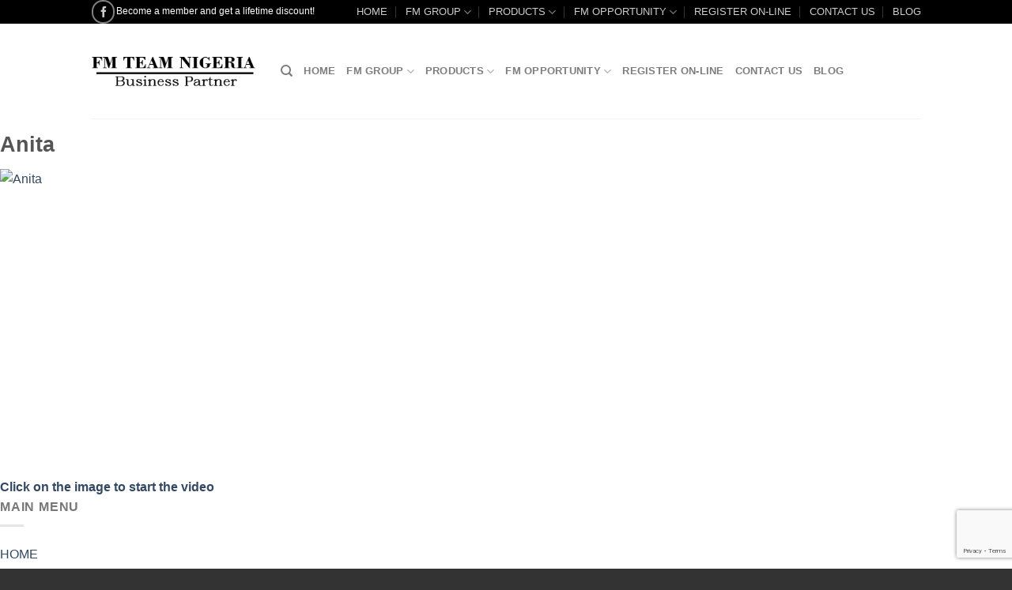

--- FILE ---
content_type: text/html; charset=UTF-8
request_url: https://www.fmgroup-nigeria.com/youtube-gallery/anita/
body_size: 15099
content:
<!DOCTYPE html>
<html lang="en-US" prefix="og: https://ogp.me/ns#" class="loading-site no-js bg-fill">
<head>
	<meta charset="UTF-8" />
	<link rel="profile" href="https://gmpg.org/xfn/11" />
	<link rel="pingback" href="https://www.fmgroup-nigeria.com/xmlrpc.php" />

	<script>(function(html){html.className = html.className.replace(/\bno-js\b/,'js')})(document.documentElement);</script>
	<style>img:is([sizes="auto" i], [sizes^="auto," i]) { contain-intrinsic-size: 3000px 1500px }</style>
	<meta name="viewport" content="width=device-width, initial-scale=1" />
	<!-- This site is optimized with the Yoast SEO plugin v26.8 - https://yoast.com/product/yoast-seo-wordpress/ -->
	<title>Anita - FM GROUP NIGERIA</title>
	<link rel="canonical" href="https://www.fmgroup-nigeria.com/youtube-gallery/anita/" />
	<meta property="og:locale" content="en_US" />
	<meta property="og:type" content="article" />
	<meta property="og:title" content="Anita - FM GROUP NIGERIA" />
	<meta property="og:url" content="https://www.fmgroup-nigeria.com/youtube-gallery/anita/" />
	<meta property="og:site_name" content="FM GROUP NIGERIA" />
	<meta property="article:publisher" content="https://www.facebook.com/fmworldnigeria/" />
	<script type="application/ld+json" class="yoast-schema-graph">{"@context":"https://schema.org","@graph":[{"@type":"WebPage","@id":"https://www.fmgroup-nigeria.com/youtube-gallery/anita/","url":"https://www.fmgroup-nigeria.com/youtube-gallery/anita/","name":"Anita - FM GROUP NIGERIA","isPartOf":{"@id":"https://www.fmgroup-nigeria.com/#website"},"datePublished":"2014-09-27T15:46:03+00:00","breadcrumb":{"@id":"https://www.fmgroup-nigeria.com/youtube-gallery/anita/#breadcrumb"},"inLanguage":"en-US","potentialAction":[{"@type":"ReadAction","target":["https://www.fmgroup-nigeria.com/youtube-gallery/anita/"]}]},{"@type":"BreadcrumbList","@id":"https://www.fmgroup-nigeria.com/youtube-gallery/anita/#breadcrumb","itemListElement":[{"@type":"ListItem","position":1,"name":"Home","item":"https://www.fmgroup-nigeria.com/"},{"@type":"ListItem","position":2,"name":"Videos","item":"https://www.fmgroup-nigeria.com/youtube-gallery/"},{"@type":"ListItem","position":3,"name":"Anita"}]},{"@type":"WebSite","@id":"https://www.fmgroup-nigeria.com/#website","url":"https://www.fmgroup-nigeria.com/","name":"FM GROUP NIGERIA","description":"","potentialAction":[{"@type":"SearchAction","target":{"@type":"EntryPoint","urlTemplate":"https://www.fmgroup-nigeria.com/?s={search_term_string}"},"query-input":{"@type":"PropertyValueSpecification","valueRequired":true,"valueName":"search_term_string"}}],"inLanguage":"en-US"}]}</script>
	<!-- / Yoast SEO plugin. -->



<!-- Search Engine Optimization by Rank Math - https://rankmath.com/ -->
<title>Anita - FM GROUP NIGERIA</title>
<meta name="robots" content="follow, index, max-snippet:-1, max-video-preview:-1, max-image-preview:large"/>
<link rel="canonical" href="https://www.fmgroup-nigeria.com/youtube-gallery/anita/" />
<meta property="og:locale" content="en_US" />
<meta property="og:type" content="article" />
<meta property="og:title" content="Anita - FM GROUP NIGERIA" />
<meta property="og:url" content="https://www.fmgroup-nigeria.com/youtube-gallery/anita/" />
<meta property="og:site_name" content="FM GROUP NIGERIA" />
<meta property="article:publisher" content="https://www.facebook.com/fmworldnigeria/" />
<meta name="twitter:card" content="summary_large_image" />
<meta name="twitter:title" content="Anita - FM GROUP NIGERIA" />
<!-- /Rank Math WordPress SEO plugin -->

<link rel='dns-prefetch' href='//translate.google.com' />
<link rel='dns-prefetch' href='//ajax.aspnetcdn.com' />
<link rel='prefetch' href='https://www.fmgroup-nigeria.com/wp-content/themes/flatsome/assets/js/flatsome.js?ver=e1ad26bd5672989785e1' />
<link rel='prefetch' href='https://www.fmgroup-nigeria.com/wp-content/themes/flatsome/assets/js/chunk.slider.js?ver=3.19.8' />
<link rel='prefetch' href='https://www.fmgroup-nigeria.com/wp-content/themes/flatsome/assets/js/chunk.popups.js?ver=3.19.8' />
<link rel='prefetch' href='https://www.fmgroup-nigeria.com/wp-content/themes/flatsome/assets/js/chunk.tooltips.js?ver=3.19.8' />
<link rel="alternate" type="application/rss+xml" title="FM GROUP NIGERIA &raquo; Feed" href="https://www.fmgroup-nigeria.com/feed/" />
<link rel="alternate" type="application/rss+xml" title="FM GROUP NIGERIA &raquo; Comments Feed" href="https://www.fmgroup-nigeria.com/comments/feed/" />
<script type="text/javascript">
/* <![CDATA[ */
window._wpemojiSettings = {"baseUrl":"https:\/\/s.w.org\/images\/core\/emoji\/15.0.3\/72x72\/","ext":".png","svgUrl":"https:\/\/s.w.org\/images\/core\/emoji\/15.0.3\/svg\/","svgExt":".svg","source":{"concatemoji":"https:\/\/www.fmgroup-nigeria.com\/wp-includes\/js\/wp-emoji-release.min.js?ver=61e3be72b9362579089837463fe26f3c"}};
/*! This file is auto-generated */
!function(i,n){var o,s,e;function c(e){try{var t={supportTests:e,timestamp:(new Date).valueOf()};sessionStorage.setItem(o,JSON.stringify(t))}catch(e){}}function p(e,t,n){e.clearRect(0,0,e.canvas.width,e.canvas.height),e.fillText(t,0,0);var t=new Uint32Array(e.getImageData(0,0,e.canvas.width,e.canvas.height).data),r=(e.clearRect(0,0,e.canvas.width,e.canvas.height),e.fillText(n,0,0),new Uint32Array(e.getImageData(0,0,e.canvas.width,e.canvas.height).data));return t.every(function(e,t){return e===r[t]})}function u(e,t,n){switch(t){case"flag":return n(e,"\ud83c\udff3\ufe0f\u200d\u26a7\ufe0f","\ud83c\udff3\ufe0f\u200b\u26a7\ufe0f")?!1:!n(e,"\ud83c\uddfa\ud83c\uddf3","\ud83c\uddfa\u200b\ud83c\uddf3")&&!n(e,"\ud83c\udff4\udb40\udc67\udb40\udc62\udb40\udc65\udb40\udc6e\udb40\udc67\udb40\udc7f","\ud83c\udff4\u200b\udb40\udc67\u200b\udb40\udc62\u200b\udb40\udc65\u200b\udb40\udc6e\u200b\udb40\udc67\u200b\udb40\udc7f");case"emoji":return!n(e,"\ud83d\udc26\u200d\u2b1b","\ud83d\udc26\u200b\u2b1b")}return!1}function f(e,t,n){var r="undefined"!=typeof WorkerGlobalScope&&self instanceof WorkerGlobalScope?new OffscreenCanvas(300,150):i.createElement("canvas"),a=r.getContext("2d",{willReadFrequently:!0}),o=(a.textBaseline="top",a.font="600 32px Arial",{});return e.forEach(function(e){o[e]=t(a,e,n)}),o}function t(e){var t=i.createElement("script");t.src=e,t.defer=!0,i.head.appendChild(t)}"undefined"!=typeof Promise&&(o="wpEmojiSettingsSupports",s=["flag","emoji"],n.supports={everything:!0,everythingExceptFlag:!0},e=new Promise(function(e){i.addEventListener("DOMContentLoaded",e,{once:!0})}),new Promise(function(t){var n=function(){try{var e=JSON.parse(sessionStorage.getItem(o));if("object"==typeof e&&"number"==typeof e.timestamp&&(new Date).valueOf()<e.timestamp+604800&&"object"==typeof e.supportTests)return e.supportTests}catch(e){}return null}();if(!n){if("undefined"!=typeof Worker&&"undefined"!=typeof OffscreenCanvas&&"undefined"!=typeof URL&&URL.createObjectURL&&"undefined"!=typeof Blob)try{var e="postMessage("+f.toString()+"("+[JSON.stringify(s),u.toString(),p.toString()].join(",")+"));",r=new Blob([e],{type:"text/javascript"}),a=new Worker(URL.createObjectURL(r),{name:"wpTestEmojiSupports"});return void(a.onmessage=function(e){c(n=e.data),a.terminate(),t(n)})}catch(e){}c(n=f(s,u,p))}t(n)}).then(function(e){for(var t in e)n.supports[t]=e[t],n.supports.everything=n.supports.everything&&n.supports[t],"flag"!==t&&(n.supports.everythingExceptFlag=n.supports.everythingExceptFlag&&n.supports[t]);n.supports.everythingExceptFlag=n.supports.everythingExceptFlag&&!n.supports.flag,n.DOMReady=!1,n.readyCallback=function(){n.DOMReady=!0}}).then(function(){return e}).then(function(){var e;n.supports.everything||(n.readyCallback(),(e=n.source||{}).concatemoji?t(e.concatemoji):e.wpemoji&&e.twemoji&&(t(e.twemoji),t(e.wpemoji)))}))}((window,document),window._wpemojiSettings);
/* ]]> */
</script>
<style id='wp-emoji-styles-inline-css' type='text/css'>

	img.wp-smiley, img.emoji {
		display: inline !important;
		border: none !important;
		box-shadow: none !important;
		height: 1em !important;
		width: 1em !important;
		margin: 0 0.07em !important;
		vertical-align: -0.1em !important;
		background: none !important;
		padding: 0 !important;
	}
</style>
<style id='wp-block-library-inline-css' type='text/css'>
:root{--wp-admin-theme-color:#007cba;--wp-admin-theme-color--rgb:0,124,186;--wp-admin-theme-color-darker-10:#006ba1;--wp-admin-theme-color-darker-10--rgb:0,107,161;--wp-admin-theme-color-darker-20:#005a87;--wp-admin-theme-color-darker-20--rgb:0,90,135;--wp-admin-border-width-focus:2px;--wp-block-synced-color:#7a00df;--wp-block-synced-color--rgb:122,0,223;--wp-bound-block-color:var(--wp-block-synced-color)}@media (min-resolution:192dpi){:root{--wp-admin-border-width-focus:1.5px}}.wp-element-button{cursor:pointer}:root{--wp--preset--font-size--normal:16px;--wp--preset--font-size--huge:42px}:root .has-very-light-gray-background-color{background-color:#eee}:root .has-very-dark-gray-background-color{background-color:#313131}:root .has-very-light-gray-color{color:#eee}:root .has-very-dark-gray-color{color:#313131}:root .has-vivid-green-cyan-to-vivid-cyan-blue-gradient-background{background:linear-gradient(135deg,#00d084,#0693e3)}:root .has-purple-crush-gradient-background{background:linear-gradient(135deg,#34e2e4,#4721fb 50%,#ab1dfe)}:root .has-hazy-dawn-gradient-background{background:linear-gradient(135deg,#faaca8,#dad0ec)}:root .has-subdued-olive-gradient-background{background:linear-gradient(135deg,#fafae1,#67a671)}:root .has-atomic-cream-gradient-background{background:linear-gradient(135deg,#fdd79a,#004a59)}:root .has-nightshade-gradient-background{background:linear-gradient(135deg,#330968,#31cdcf)}:root .has-midnight-gradient-background{background:linear-gradient(135deg,#020381,#2874fc)}.has-regular-font-size{font-size:1em}.has-larger-font-size{font-size:2.625em}.has-normal-font-size{font-size:var(--wp--preset--font-size--normal)}.has-huge-font-size{font-size:var(--wp--preset--font-size--huge)}.has-text-align-center{text-align:center}.has-text-align-left{text-align:left}.has-text-align-right{text-align:right}#end-resizable-editor-section{display:none}.aligncenter{clear:both}.items-justified-left{justify-content:flex-start}.items-justified-center{justify-content:center}.items-justified-right{justify-content:flex-end}.items-justified-space-between{justify-content:space-between}.screen-reader-text{border:0;clip:rect(1px,1px,1px,1px);clip-path:inset(50%);height:1px;margin:-1px;overflow:hidden;padding:0;position:absolute;width:1px;word-wrap:normal!important}.screen-reader-text:focus{background-color:#ddd;clip:auto!important;clip-path:none;color:#444;display:block;font-size:1em;height:auto;left:5px;line-height:normal;padding:15px 23px 14px;text-decoration:none;top:5px;width:auto;z-index:100000}html :where(.has-border-color){border-style:solid}html :where([style*=border-top-color]){border-top-style:solid}html :where([style*=border-right-color]){border-right-style:solid}html :where([style*=border-bottom-color]){border-bottom-style:solid}html :where([style*=border-left-color]){border-left-style:solid}html :where([style*=border-width]){border-style:solid}html :where([style*=border-top-width]){border-top-style:solid}html :where([style*=border-right-width]){border-right-style:solid}html :where([style*=border-bottom-width]){border-bottom-style:solid}html :where([style*=border-left-width]){border-left-style:solid}html :where(img[class*=wp-image-]){height:auto;max-width:100%}:where(figure){margin:0 0 1em}html :where(.is-position-sticky){--wp-admin--admin-bar--position-offset:var(--wp-admin--admin-bar--height,0px)}@media screen and (max-width:600px){html :where(.is-position-sticky){--wp-admin--admin-bar--position-offset:0px}}
</style>
<link rel='stylesheet' id='wp-components-css' href='https://www.fmgroup-nigeria.com/wp-includes/css/dist/components/style.min.css?ver=61e3be72b9362579089837463fe26f3c' type='text/css' media='all' />
<link rel='stylesheet' id='wp-preferences-css' href='https://www.fmgroup-nigeria.com/wp-includes/css/dist/preferences/style.min.css?ver=61e3be72b9362579089837463fe26f3c' type='text/css' media='all' />
<link rel='stylesheet' id='wp-block-editor-css' href='https://www.fmgroup-nigeria.com/wp-includes/css/dist/block-editor/style.min.css?ver=61e3be72b9362579089837463fe26f3c' type='text/css' media='all' />
<link rel='stylesheet' id='wp-reusable-blocks-css' href='https://www.fmgroup-nigeria.com/wp-includes/css/dist/reusable-blocks/style.min.css?ver=61e3be72b9362579089837463fe26f3c' type='text/css' media='all' />
<link rel='stylesheet' id='wp-patterns-css' href='https://www.fmgroup-nigeria.com/wp-includes/css/dist/patterns/style.min.css?ver=61e3be72b9362579089837463fe26f3c' type='text/css' media='all' />
<link rel='stylesheet' id='wp-editor-css' href='https://www.fmgroup-nigeria.com/wp-includes/css/dist/editor/style.min.css?ver=61e3be72b9362579089837463fe26f3c' type='text/css' media='all' />
<link rel='stylesheet' id='drop_shadow_block-style-css-css' href='https://www.fmgroup-nigeria.com/wp-content/plugins/drop-shadow-boxes/block/blocks.style.build.css?ver=1.7.14' type='text/css' media='all' />
<link rel='stylesheet' id='contact-form-7-css' href='https://www.fmgroup-nigeria.com/wp-content/plugins/contact-form-7/includes/css/styles.css?ver=6.1.4' type='text/css' media='all' />
<link rel='stylesheet' id='google-language-translator-css' href='https://www.fmgroup-nigeria.com/wp-content/plugins/google-language-translator/css/style.css?ver=6.0.20' type='text/css' media='' />
<link rel='stylesheet' id='flatsome-ninjaforms-css' href='https://www.fmgroup-nigeria.com/wp-content/themes/flatsome/inc/integrations/ninjaforms/ninjaforms.css?ver=3.19.8' type='text/css' media='all' />
<link rel='stylesheet' id='flatsome-main-css' href='https://www.fmgroup-nigeria.com/wp-content/themes/flatsome/assets/css/flatsome.css?ver=3.19.8' type='text/css' media='all' />
<style id='flatsome-main-inline-css' type='text/css'>
@font-face {
				font-family: "fl-icons";
				font-display: block;
				src: url(https://www.fmgroup-nigeria.com/wp-content/themes/flatsome/assets/css/icons/fl-icons.eot?v=3.19.8);
				src:
					url(https://www.fmgroup-nigeria.com/wp-content/themes/flatsome/assets/css/icons/fl-icons.eot#iefix?v=3.19.8) format("embedded-opentype"),
					url(https://www.fmgroup-nigeria.com/wp-content/themes/flatsome/assets/css/icons/fl-icons.woff2?v=3.19.8) format("woff2"),
					url(https://www.fmgroup-nigeria.com/wp-content/themes/flatsome/assets/css/icons/fl-icons.ttf?v=3.19.8) format("truetype"),
					url(https://www.fmgroup-nigeria.com/wp-content/themes/flatsome/assets/css/icons/fl-icons.woff?v=3.19.8) format("woff"),
					url(https://www.fmgroup-nigeria.com/wp-content/themes/flatsome/assets/css/icons/fl-icons.svg?v=3.19.8#fl-icons) format("svg");
			}
</style>
<link rel='stylesheet' id='flatsome-style-css' href='https://www.fmgroup-nigeria.com/wp-content/themes/flatsome/style.css?ver=3.19.8' type='text/css' media='all' />
<link rel='stylesheet' id='bftpro-front-css-css' href='https://www.fmgroup-nigeria.com/wp-content/plugins/arigato-pro/css/front.css?ver=61e3be72b9362579089837463fe26f3c' type='text/css' media='all' />
<link rel='stylesheet' id='thickbox-css-css' href='https://www.fmgroup-nigeria.com/wp-includes/js/thickbox/thickbox.css?ver=61e3be72b9362579089837463fe26f3c' type='text/css' media='all' />
<link rel='stylesheet' id='colorbox-css' href='https://www.fmgroup-nigeria.com/wp-content/plugins/slideshow-gallery/views/default/css/colorbox.css?ver=1.3.19' type='text/css' media='all' />
<link rel='stylesheet' id='fontawesome-css' href='https://www.fmgroup-nigeria.com/wp-content/plugins/slideshow-gallery/views/default/css/fontawesome.css?ver=4.4.0' type='text/css' media='all' />
<script type="text/javascript" src="https://www.fmgroup-nigeria.com/wp-includes/js/jquery/jquery.min.js?ver=3.7.1" id="jquery-core-js"></script>
<script type="text/javascript" src="https://www.fmgroup-nigeria.com/wp-includes/js/jquery/jquery-migrate.min.js?ver=3.4.1" id="jquery-migrate-js"></script>
<script type="text/javascript" src="https://www.fmgroup-nigeria.com/wp-content/plugins/superb-slideshow-gallery/inc/superb-slideshow-gallery.js?ver=61e3be72b9362579089837463fe26f3c" id="superb-slideshow-gallery-js"></script>
<script type="text/javascript" id="bftpro-common-js-extra">
/* <![CDATA[ */
var bftpro_i18n = {"email_required":"Please provide a valid email address","name_required":"Please provide name","required_field":"This field is required","ajax_url":"https:\/\/www.fmgroup-nigeria.com\/wp-admin\/admin-ajax.php","missed_text_captcha":"You need to answer the verification question"};
/* ]]> */
</script>
<script type="text/javascript" src="https://www.fmgroup-nigeria.com/wp-content/plugins/arigato-pro/js/common.js?ver=1.0.3" id="bftpro-common-js"></script>
<script type="text/javascript" src="//ajax.aspnetcdn.com/ajax/jquery.validate/1.9/jquery.validate.min.js?ver=1.0.0" id="jquery-validator-js"></script>
<script type="text/javascript" src="https://www.fmgroup-nigeria.com/wp-content/plugins/slideshow-gallery/views/default/js/gallery.js?ver=1.0" id="slideshow-gallery-js"></script>
<script type="text/javascript" src="https://www.fmgroup-nigeria.com/wp-content/plugins/slideshow-gallery/views/default/js/colorbox.js?ver=1.6.3" id="colorbox-js"></script>
<link rel="https://api.w.org/" href="https://www.fmgroup-nigeria.com/wp-json/" /><link rel="EditURI" type="application/rsd+xml" title="RSD" href="https://www.fmgroup-nigeria.com/xmlrpc.php?rsd" />

<link rel='shortlink' href='https://www.fmgroup-nigeria.com/?p=1339' />
<link rel="alternate" title="oEmbed (JSON)" type="application/json+oembed" href="https://www.fmgroup-nigeria.com/wp-json/oembed/1.0/embed?url=https%3A%2F%2Fwww.fmgroup-nigeria.com%2Fyoutube-gallery%2Fanita%2F" />
<link rel="alternate" title="oEmbed (XML)" type="text/xml+oembed" href="https://www.fmgroup-nigeria.com/wp-json/oembed/1.0/embed?url=https%3A%2F%2Fwww.fmgroup-nigeria.com%2Fyoutube-gallery%2Fanita%2F&#038;format=xml" />
<style>#google_language_translator a{display:none!important;}div.skiptranslate.goog-te-gadget{display:inline!important;}.goog-te-gadget{color:transparent!important;}.goog-te-gadget{font-size:0px!important;}.goog-branding{display:none;}.goog-tooltip{display: none!important;}.goog-tooltip:hover{display: none!important;}.goog-text-highlight{background-color:transparent!important;border:none!important;box-shadow:none!important;}#flags{display:none;}div.skiptranslate{display:none!important;}body{top:0px!important;}#goog-gt-{display:none!important;}font font{background-color:transparent!important;box-shadow:none!important;position:initial!important;}</style><script type="text/javascript">
(function($) {
	var $document = $(document);
	
	$document.ready(function() {
		if (typeof $.fn.colorbox !== 'undefined') {
			$.extend($.colorbox.settings, {
				current: "Image {current} of {total}",
			    previous: "Previous",
			    next: "Next",
			    close: "Close",
			    xhrError: "This content failed to load",
			    imgError: "This image failed to load"
			});
		}
	});
})(jQuery);
</script><script type="text/javascript">
(function(url){
	if(/(?:Chrome\/26\.0\.1410\.63 Safari\/537\.31|WordfenceTestMonBot)/.test(navigator.userAgent)){ return; }
	var addEvent = function(evt, handler) {
		if (window.addEventListener) {
			document.addEventListener(evt, handler, false);
		} else if (window.attachEvent) {
			document.attachEvent('on' + evt, handler);
		}
	};
	var removeEvent = function(evt, handler) {
		if (window.removeEventListener) {
			document.removeEventListener(evt, handler, false);
		} else if (window.detachEvent) {
			document.detachEvent('on' + evt, handler);
		}
	};
	var evts = 'contextmenu dblclick drag dragend dragenter dragleave dragover dragstart drop keydown keypress keyup mousedown mousemove mouseout mouseover mouseup mousewheel scroll'.split(' ');
	var logHuman = function() {
		if (window.wfLogHumanRan) { return; }
		window.wfLogHumanRan = true;
		var wfscr = document.createElement('script');
		wfscr.type = 'text/javascript';
		wfscr.async = true;
		wfscr.src = url + '&r=' + Math.random();
		(document.getElementsByTagName('head')[0]||document.getElementsByTagName('body')[0]).appendChild(wfscr);
		for (var i = 0; i < evts.length; i++) {
			removeEvent(evts[i], logHuman);
		}
	};
	for (var i = 0; i < evts.length; i++) {
		addEvent(evts[i], logHuman);
	}
})('//www.fmgroup-nigeria.com/?wordfence_lh=1&hid=3DFBC802C0E6C3BFC456910377A18AF8');
</script><!--Start of Zopim Live Chat Script-->
<script type="text/javascript">
window.$zopim||(function(d,s){var z=$zopim=function(c){z._.push(c)},$=z.s=
d.createElement(s),e=d.getElementsByTagName(s)[0];z.set=function(o){z.set.
_.push(o)};z._=[];z.set._=[];$.async=!0;$.setAttribute('charset','utf-8');
$.src='//v2.zopim.com/?1TMZ46hkrOKGt5prma10LDIWXYudhBMd';z.t=+new Date;$.
type='text/javascript';e.parentNode.insertBefore($,e)})(document,'script');
</script>
<!--End of Zopim Live Chat Script--><link rel="canonical" href="https://www.fmgroup-nigeria.com/youtube-gallery/anita/" />

<link rel="icon" href="https://www.fmgroup-nigeria.com/wp-content/uploads/2021/11/cropped-FAV-32x32.png" sizes="32x32" />
<link rel="icon" href="https://www.fmgroup-nigeria.com/wp-content/uploads/2021/11/cropped-FAV-192x192.png" sizes="192x192" />
<link rel="apple-touch-icon" href="https://www.fmgroup-nigeria.com/wp-content/uploads/2021/11/cropped-FAV-180x180.png" />
<meta name="msapplication-TileImage" content="https://www.fmgroup-nigeria.com/wp-content/uploads/2021/11/cropped-FAV-270x270.png" />
<style id="custom-css" type="text/css">:root {--primary-color: #901a3c;--fs-color-primary: #901a3c;--fs-color-secondary: #d26e4b;--fs-color-success: #7a9c59;--fs-color-alert: #b20000;--fs-experimental-link-color: #334862;--fs-experimental-link-color-hover: #111;}.tooltipster-base {--tooltip-color: #fff;--tooltip-bg-color: #000;}.off-canvas-right .mfp-content, .off-canvas-left .mfp-content {--drawer-width: 300px;}.sticky-add-to-cart--active, #wrapper,#main,#main.dark{background-color: #FFF}.header-main{height: 120px}#logo img{max-height: 120px}#logo{width:210px;}.header-top{min-height: 30px}.transparent .header-main{height: 90px}.transparent #logo img{max-height: 90px}.has-transparent + .page-title:first-of-type,.has-transparent + #main > .page-title,.has-transparent + #main > div > .page-title,.has-transparent + #main .page-header-wrapper:first-of-type .page-title{padding-top: 120px;}.header.show-on-scroll,.stuck .header-main{height:70px!important}.stuck #logo img{max-height: 70px!important}.header-bottom {background-color: #eee}@media (max-width: 549px) {.header-main{height: 70px}#logo img{max-height: 70px}}.header-top{background-color:#000000!important;}.footer-1{background-color: #d8d8d8}.footer-2{background-color: #777}.absolute-footer, html{background-color: #333}.nav-vertical-fly-out > li + li {border-top-width: 1px; border-top-style: solid;}/* Custom CSS */div {}.label-new.menu-item > a:after{content:"New";}.label-hot.menu-item > a:after{content:"Hot";}.label-sale.menu-item > a:after{content:"Sale";}.label-popular.menu-item > a:after{content:"Popular";}</style><style id="kirki-inline-styles"></style></head>

<body class="youtube-gallery-template-default single single-youtube-gallery postid-1339 full-width bg-fill lightbox nav-dropdown-has-arrow nav-dropdown-has-shadow nav-dropdown-has-border">


<a class="skip-link screen-reader-text" href="#main">Skip to content</a>

<div id="wrapper">

	
	<header id="header" class="header has-sticky sticky-jump">
		<div class="header-wrapper">
			<div id="top-bar" class="header-top hide-for-sticky nav-dark hide-for-medium">
    <div class="flex-row container">
      <div class="flex-col hide-for-medium flex-left">
          <ul class="nav nav-left medium-nav-center nav-small  nav-divided">
              <li class="html custom html_topbar_left"><div class="social-icons follow-icons" ><a href="https://www.facebook.com/fmworldnigeria/" target="_blank" data-label="Facebook" class="icon button circle is-outline facebook tooltip" title="Follow on Facebook" aria-label="Follow on Facebook" rel="noopener nofollow" ><i class="icon-facebook" ></i></a></div>Become a member and get a lifetime discount!</li>          </ul>
      </div>

      <div class="flex-col hide-for-medium flex-center">
          <ul class="nav nav-center nav-small  nav-divided">
                        </ul>
      </div>

      <div class="flex-col hide-for-medium flex-right">
         <ul class="nav top-bar-nav nav-right nav-small  nav-divided">
              <li id="menu-item-1042" class="menu-item menu-item-type-post_type menu-item-object-page menu-item-home menu-item-1042 menu-item-design-default"><a href="https://www.fmgroup-nigeria.com/" class="nav-top-link">HOME</a></li>
<li id="menu-item-929" class="menu-item menu-item-type-post_type menu-item-object-page menu-item-has-children menu-item-929 menu-item-design-default has-dropdown"><a href="https://www.fmgroup-nigeria.com/fm-group" class="nav-top-link" aria-expanded="false" aria-haspopup="menu">FM GROUP<i class="icon-angle-down" ></i></a>
<ul class="sub-menu nav-dropdown nav-dropdown-default">
	<li id="menu-item-928" class="menu-item menu-item-type-post_type menu-item-object-page menu-item-928"><a href="https://www.fmgroup-nigeria.com/why-fm-group">WHY FM GROUP</a></li>
	<li id="menu-item-927" class="menu-item menu-item-type-post_type menu-item-object-page menu-item-927"><a href="https://www.fmgroup-nigeria.com/federico-mahora">FEDERICO MAHORA</a></li>
	<li id="menu-item-926" class="menu-item menu-item-type-post_type menu-item-object-page menu-item-926"><a href="https://www.fmgroup-nigeria.com/fm-world">FM WORLD</a></li>
	<li id="menu-item-919" class="menu-item menu-item-type-post_type menu-item-object-page menu-item-919"><a href="https://www.fmgroup-nigeria.com/faqs">FAQ&#8217;s</a></li>
	<li id="menu-item-924" class="menu-item menu-item-type-post_type menu-item-object-page menu-item-924"><a href="https://www.fmgroup-nigeria.com/success-stories">SUCCESS STORIES</a></li>
	<li id="menu-item-925" class="menu-item menu-item-type-post_type menu-item-object-page menu-item-925"><a href="https://www.fmgroup-nigeria.com/training-videos">TRAINING VIDEOS</a></li>
</ul>
</li>
<li id="menu-item-923" class="menu-item menu-item-type-post_type menu-item-object-page menu-item-has-children menu-item-923 menu-item-design-default has-dropdown"><a href="https://www.fmgroup-nigeria.com/products" class="nav-top-link" aria-expanded="false" aria-haspopup="menu">PRODUCTS<i class="icon-angle-down" ></i></a>
<ul class="sub-menu nav-dropdown nav-dropdown-default">
	<li id="menu-item-1370" class="menu-item menu-item-type-post_type menu-item-object-page menu-item-1370"><a href="https://www.fmgroup-nigeria.com/products/products-video">PRODUCTS VIDEO</a></li>
</ul>
</li>
<li id="menu-item-922" class="menu-item menu-item-type-post_type menu-item-object-page menu-item-has-children menu-item-922 menu-item-design-default has-dropdown"><a href="https://www.fmgroup-nigeria.com/fm-opportunity" class="nav-top-link" aria-expanded="false" aria-haspopup="menu">FM OPPORTUNITY<i class="icon-angle-down" ></i></a>
<ul class="sub-menu nav-dropdown nav-dropdown-default">
	<li id="menu-item-920" class="menu-item menu-item-type-post_type menu-item-object-page menu-item-920"><a href="https://www.fmgroup-nigeria.com/home-business">HOME BUSINESS</a></li>
	<li id="menu-item-921" class="menu-item menu-item-type-post_type menu-item-object-page menu-item-921"><a href="https://www.fmgroup-nigeria.com/earn-money">OPPORTUNITY TO EARN</a></li>
	<li id="menu-item-1374" class="menu-item menu-item-type-post_type menu-item-object-page menu-item-1374"><a href="https://www.fmgroup-nigeria.com/competition">COMPETITION</a></li>
	<li id="menu-item-1214" class="menu-item menu-item-type-post_type menu-item-object-page menu-item-1214"><a href="https://www.fmgroup-nigeria.com/business-presentation">BUSINESS PRESENTATION</a></li>
	<li id="menu-item-1041" class="menu-item menu-item-type-post_type menu-item-object-page menu-item-1041"><a href="https://www.fmgroup-nigeria.com/marketing-plan">MARKETING PLAN</a></li>
</ul>
</li>
<li id="menu-item-918" class="menu-item menu-item-type-post_type menu-item-object-page menu-item-918 menu-item-design-default"><a href="https://www.fmgroup-nigeria.com/register-on-line" class="nav-top-link">REGISTER ON-LINE</a></li>
<li id="menu-item-967" class="menu-item menu-item-type-post_type menu-item-object-page menu-item-967 menu-item-design-default"><a href="https://www.fmgroup-nigeria.com/contact" class="nav-top-link">CONTACT US</a></li>
<li id="menu-item-1057" class="menu-item menu-item-type-post_type menu-item-object-page current_page_parent menu-item-1057 menu-item-design-default"><a href="https://www.fmgroup-nigeria.com/blog" class="nav-top-link">BLOG</a></li>
          </ul>
      </div>

      
    </div>
</div>
<div id="masthead" class="header-main ">
      <div class="header-inner flex-row container logo-left medium-logo-center" role="navigation">

          <!-- Logo -->
          <div id="logo" class="flex-col logo">
            
<!-- Header logo -->
<a href="https://www.fmgroup-nigeria.com/" title="FM GROUP NIGERIA" rel="home">
		<img width="278" height="70" src="https://www.fmgroup-nigeria.com/wp-content/uploads/2021/11/fmworld-nigeria.png" class="header_logo header-logo" alt="FM GROUP NIGERIA"/><img  width="278" height="70" src="https://www.fmgroup-nigeria.com/wp-content/uploads/2021/11/fmworld-nigeria.png" class="header-logo-dark" alt="FM GROUP NIGERIA"/></a>
          </div>

          <!-- Mobile Left Elements -->
          <div class="flex-col show-for-medium flex-left">
            <ul class="mobile-nav nav nav-left ">
              <li class="nav-icon has-icon">
  		<a href="#" data-open="#main-menu" data-pos="left" data-bg="main-menu-overlay" data-color="" class="is-small" aria-label="Menu" aria-controls="main-menu" aria-expanded="false">

		  <i class="icon-menu" ></i>
		  		</a>
	</li>
            </ul>
          </div>

          <!-- Left Elements -->
          <div class="flex-col hide-for-medium flex-left
            flex-grow">
            <ul class="header-nav header-nav-main nav nav-left  nav-size-80% nav-uppercase" >
              <li class="header-search header-search-dropdown has-icon has-dropdown menu-item-has-children">
		<a href="#" aria-label="Search" class="is-small"><i class="icon-search" ></i></a>
		<ul class="nav-dropdown nav-dropdown-default">
	 	<li class="header-search-form search-form html relative has-icon">
	<div class="header-search-form-wrapper">
		<div class="searchform-wrapper ux-search-box relative is-normal"><form method="get" class="searchform" action="https://www.fmgroup-nigeria.com/" role="search">
		<div class="flex-row relative">
			<div class="flex-col flex-grow">
	   	   <input type="search" class="search-field mb-0" name="s" value="" id="s" placeholder="Search&hellip;" />
			</div>
			<div class="flex-col">
				<button type="submit" class="ux-search-submit submit-button secondary button icon mb-0" aria-label="Submit">
					<i class="icon-search" ></i>				</button>
			</div>
		</div>
    <div class="live-search-results text-left z-top"></div>
</form>
</div>	</div>
</li>
	</ul>
</li>
<li class="menu-item menu-item-type-post_type menu-item-object-page menu-item-home menu-item-1042 menu-item-design-default"><a href="https://www.fmgroup-nigeria.com/" class="nav-top-link">HOME</a></li>
<li class="menu-item menu-item-type-post_type menu-item-object-page menu-item-has-children menu-item-929 menu-item-design-default has-dropdown"><a href="https://www.fmgroup-nigeria.com/fm-group" class="nav-top-link" aria-expanded="false" aria-haspopup="menu">FM GROUP<i class="icon-angle-down" ></i></a>
<ul class="sub-menu nav-dropdown nav-dropdown-default">
	<li class="menu-item menu-item-type-post_type menu-item-object-page menu-item-928"><a href="https://www.fmgroup-nigeria.com/why-fm-group">WHY FM GROUP</a></li>
	<li class="menu-item menu-item-type-post_type menu-item-object-page menu-item-927"><a href="https://www.fmgroup-nigeria.com/federico-mahora">FEDERICO MAHORA</a></li>
	<li class="menu-item menu-item-type-post_type menu-item-object-page menu-item-926"><a href="https://www.fmgroup-nigeria.com/fm-world">FM WORLD</a></li>
	<li class="menu-item menu-item-type-post_type menu-item-object-page menu-item-919"><a href="https://www.fmgroup-nigeria.com/faqs">FAQ&#8217;s</a></li>
	<li class="menu-item menu-item-type-post_type menu-item-object-page menu-item-924"><a href="https://www.fmgroup-nigeria.com/success-stories">SUCCESS STORIES</a></li>
	<li class="menu-item menu-item-type-post_type menu-item-object-page menu-item-925"><a href="https://www.fmgroup-nigeria.com/training-videos">TRAINING VIDEOS</a></li>
</ul>
</li>
<li class="menu-item menu-item-type-post_type menu-item-object-page menu-item-has-children menu-item-923 menu-item-design-default has-dropdown"><a href="https://www.fmgroup-nigeria.com/products" class="nav-top-link" aria-expanded="false" aria-haspopup="menu">PRODUCTS<i class="icon-angle-down" ></i></a>
<ul class="sub-menu nav-dropdown nav-dropdown-default">
	<li class="menu-item menu-item-type-post_type menu-item-object-page menu-item-1370"><a href="https://www.fmgroup-nigeria.com/products/products-video">PRODUCTS VIDEO</a></li>
</ul>
</li>
<li class="menu-item menu-item-type-post_type menu-item-object-page menu-item-has-children menu-item-922 menu-item-design-default has-dropdown"><a href="https://www.fmgroup-nigeria.com/fm-opportunity" class="nav-top-link" aria-expanded="false" aria-haspopup="menu">FM OPPORTUNITY<i class="icon-angle-down" ></i></a>
<ul class="sub-menu nav-dropdown nav-dropdown-default">
	<li class="menu-item menu-item-type-post_type menu-item-object-page menu-item-920"><a href="https://www.fmgroup-nigeria.com/home-business">HOME BUSINESS</a></li>
	<li class="menu-item menu-item-type-post_type menu-item-object-page menu-item-921"><a href="https://www.fmgroup-nigeria.com/earn-money">OPPORTUNITY TO EARN</a></li>
	<li class="menu-item menu-item-type-post_type menu-item-object-page menu-item-1374"><a href="https://www.fmgroup-nigeria.com/competition">COMPETITION</a></li>
	<li class="menu-item menu-item-type-post_type menu-item-object-page menu-item-1214"><a href="https://www.fmgroup-nigeria.com/business-presentation">BUSINESS PRESENTATION</a></li>
	<li class="menu-item menu-item-type-post_type menu-item-object-page menu-item-1041"><a href="https://www.fmgroup-nigeria.com/marketing-plan">MARKETING PLAN</a></li>
</ul>
</li>
<li class="menu-item menu-item-type-post_type menu-item-object-page menu-item-918 menu-item-design-default"><a href="https://www.fmgroup-nigeria.com/register-on-line" class="nav-top-link">REGISTER ON-LINE</a></li>
<li class="menu-item menu-item-type-post_type menu-item-object-page menu-item-967 menu-item-design-default"><a href="https://www.fmgroup-nigeria.com/contact" class="nav-top-link">CONTACT US</a></li>
<li class="menu-item menu-item-type-post_type menu-item-object-page current_page_parent menu-item-1057 menu-item-design-default"><a href="https://www.fmgroup-nigeria.com/blog" class="nav-top-link">BLOG</a></li>
            </ul>
          </div>

          <!-- Right Elements -->
          <div class="flex-col hide-for-medium flex-right">
            <ul class="header-nav header-nav-main nav nav-right  nav-size-80% nav-uppercase">
              <li class="html custom html_top_right_text"><div id="google_language_translator" class="default-language-en"></div></li>            </ul>
          </div>

          <!-- Mobile Right Elements -->
          <div class="flex-col show-for-medium flex-right">
            <ul class="mobile-nav nav nav-right ">
                          </ul>
          </div>

      </div>

            <div class="container"><div class="top-divider full-width"></div></div>
      </div>

<div class="header-bg-container fill"><div class="header-bg-image fill"></div><div class="header-bg-color fill"></div></div>		</div>
	</header>

	<div class="header-block block-html-after-header z-1" style="position:relative;top:-1px;"> </div>
	<main id="main" class="">
<div id="primary" class="content-area">
	
	<main id="main" class="site-main" role="main">

	
		<h1 class="entry-title">Anita</h1>
		<a id="intro-video-id-1339" class="img-video-id-1339">
		<img src="https://img.youtube.com/vi/Nx6majZdTy8/sddefault.jpg" class="img-YoutubeGallery chr-size-image" alt="Anita" title="Anita" />			<br />
			<strong>Click on the image to start the video</strong>
		</a>
		
		<div id="video-id-1339"></div>

		<style type="text/css">
			.img-video-id-1339{
				cursor: pointer;
			}
			.chr-size-image{
				width: 640px;
				height: 390px;
			}
		</style>

		<script type="text/javascript">
		jQuery(document).ready(function($) {
			$('a#intro-video-id-1339').click(function(){
			  	ysg_autoPlayVideo('Nx6majZdTy8',"640", "390");
			  	$('.img-video-id-1339').remove();
			});
			/*--------------------------------
			  Swap video with autoplay video
			---------------------------------*/
			function ysg_autoPlayVideo(vcode, width, height){
			  "use strict";
			  $("#video-id-1339").html('<iframe width="'+width+'" height="'+height+'" src="https://www.youtube.com/embed/'+vcode+'?rel=1&amp;vq=default&amp;controls=1&amp;showinfo=1&amp;autoplay=1" frameborder="0" allowfullscreen></iframe>');
			}
		});
		</script>

	
	</main><!-- #main -->
</div><!-- #primary -->
<div id="secondary" class="widget-area " role="complementary">
		<aside id="nav_menu-2" class="widget widget_nav_menu"><span class="widget-title "><span>MAIN MENU</span></span><div class="is-divider small"></div><div class="menu-side-container"><ul id="menu-side" class="menu"><li id="menu-item-952" class="menu-item menu-item-type-post_type menu-item-object-page menu-item-home menu-item-952"><a href="https://www.fmgroup-nigeria.com/">HOME</a></li>
<li id="menu-item-951" class="menu-item menu-item-type-post_type menu-item-object-page menu-item-951"><a href="https://www.fmgroup-nigeria.com/fm-group">FM GROUP</a></li>
<li id="menu-item-950" class="menu-item menu-item-type-post_type menu-item-object-page menu-item-950"><a href="https://www.fmgroup-nigeria.com/products">PRODUCTS</a></li>
<li id="menu-item-948" class="menu-item menu-item-type-post_type menu-item-object-page menu-item-948"><a href="https://www.fmgroup-nigeria.com/home-business">HOME BUSINESS</a></li>
<li id="menu-item-949" class="menu-item menu-item-type-post_type menu-item-object-page menu-item-949"><a href="https://www.fmgroup-nigeria.com/fm-opportunity">FM OPPORTUNITY</a></li>
<li id="menu-item-947" class="menu-item menu-item-type-post_type menu-item-object-page menu-item-947"><a href="https://www.fmgroup-nigeria.com/register-on-line">REGISTER ON-LINE</a></li>
<li id="menu-item-965" class="menu-item menu-item-type-post_type menu-item-object-page menu-item-965"><a href="https://www.fmgroup-nigeria.com/contact">CONTACT US</a></li>
<li id="menu-item-1059" class="menu-item menu-item-type-post_type menu-item-object-page current_page_parent menu-item-1059"><a href="https://www.fmgroup-nigeria.com/blog">BLOG</a></li>
</ul></div></aside><aside id="text-2" class="widget widget_text">			<div class="textwidget"><div class="social-icons share-icons share-row relative" ><a href="https://www.facebook.com/sharer.php?u=https://www.fmgroup-nigeria.com/youtube-gallery/anita/" data-label="Facebook" onclick="window.open(this.href,this.title,'width=500,height=500,top=300px,left=300px'); return false;" target="_blank" class="icon button circle is-outline tooltip facebook" title="Share on Facebook" aria-label="Share on Facebook" rel="noopener nofollow" ><i class="icon-facebook" ></i></a><a href="https://twitter.com/share?url=https://www.fmgroup-nigeria.com/youtube-gallery/anita/" onclick="window.open(this.href,this.title,'width=500,height=500,top=300px,left=300px'); return false;" target="_blank" class="icon button circle is-outline tooltip twitter" title="Share on Twitter" aria-label="Share on Twitter" rel="noopener nofollow" ><i class="icon-twitter" ></i></a><a href="/cdn-cgi/l/email-protection#[base64]" class="icon button circle is-outline tooltip email" title="Email to a Friend" aria-label="Email to a Friend" rel="nofollow"><i class="icon-envelop" ></i></a><a href="https://pinterest.com/pin/create/button?url=https://www.fmgroup-nigeria.com/youtube-gallery/anita/&media&description=Anita" onclick="window.open(this.href,this.title,'width=500,height=500,top=300px,left=300px'); return false;" target="_blank" class="icon button circle is-outline tooltip pinterest" title="Pin on Pinterest" aria-label="Pin on Pinterest" rel="noopener nofollow" ><i class="icon-pinterest" ></i></a></div></div>
		</aside>
		<aside id="recent-posts-2" class="widget widget_recent_entries">
		<span class="widget-title "><span>LATEST POSTS</span></span><div class="is-divider small"></div>
		<ul>
											<li>
					<a href="https://www.fmgroup-nigeria.com/secret-chemicals-fragrances/">The Health Risks of Secret Chemicals in Fragrances</a>
									</li>
											<li>
					<a href="https://www.fmgroup-nigeria.com/perfumes-investigation/">PERFUMES INVESTIGATION</a>
									</li>
											<li>
					<a href="https://www.fmgroup-nigeria.com/36-perfumes-carry-scent-death/">36 Perfumes carry ‘scent of Death</a>
									</li>
											<li>
					<a href="https://www.fmgroup-nigeria.com/400-dangerous-lipsticks/">400 Dangerous Lipsticks</a>
									</li>
											<li>
					<a href="https://www.fmgroup-nigeria.com/20-toxic-ingredients-avoid/">20 toxic ingredients to avoid</a>
									</li>
					</ul>

		</aside></div>

</main>

<footer id="footer" class="footer-wrapper">

	 
<!-- FOOTER 1 -->
<div class="footer-widgets footer footer-1">
		<div class="row large-columns-4 mb-0">
	   		<div id="text-4" class="col pb-0 widget widget_text"><span class="widget-title">FM WORLD VIDEOS</span><div class="is-divider small"></div>			<div class="textwidget"><p><iframe loading="lazy" src="https://www.youtube.com/embed/NDzrcaJezF0?rel=0&amp;controls=0&amp;showinfo=0" frameborder="0" allowfullscreen=""></iframe><br />
<iframe loading="lazy" src="https://www.youtube.com/embed/DpYWh2Rkjs0?rel=0&amp;controls=0&amp;showinfo=0" frameborder="0" allowfullscreen=""></iframe></p>
</div>
		</div><div id="text-3" class="col pb-0 widget widget_text"><span class="widget-title">NEW CATALOGUE</span><div class="is-divider small"></div>			<div class="textwidget"><img class="aligncenter size-full wp-image-2010" src="https://www.fmworlduae.com/wp-content/uploads/2017/10/CATALOGUE-UK.jpg" alt="" width="208" height="245" /></div>
		</div>		<div id="flatsome_recent_posts-2" class="col pb-0 widget flatsome_recent_posts">		<span class="widget-title">RECENT POSTS</span><div class="is-divider small"></div>		<ul>		
		
		<li class="recent-blog-posts-li">
			<div class="flex-row recent-blog-posts align-top pt-half pb-half">
				<div class="flex-col mr-half">
					<div class="badge post-date  badge-outline">
							<div class="badge-inner bg-fill" >
                                								<span class="post-date-day">11</span><br>
								<span class="post-date-month is-xsmall">Oct</span>
                                							</div>
					</div>
				</div>
				<div class="flex-col flex-grow">
					  <a href="https://www.fmgroup-nigeria.com/secret-chemicals-fragrances/" title="The Health Risks of Secret Chemicals in Fragrances">The Health Risks of Secret Chemicals in Fragrances</a>
				   	  <span class="post_comments op-7 block is-xsmall"><span>Comments Off<span class="screen-reader-text"> on The Health Risks of Secret Chemicals in Fragrances</span></span></span>
				</div>
			</div>
		</li>
		
		
		<li class="recent-blog-posts-li">
			<div class="flex-row recent-blog-posts align-top pt-half pb-half">
				<div class="flex-col mr-half">
					<div class="badge post-date  badge-outline">
							<div class="badge-inner bg-fill" >
                                								<span class="post-date-day">11</span><br>
								<span class="post-date-month is-xsmall">Oct</span>
                                							</div>
					</div>
				</div>
				<div class="flex-col flex-grow">
					  <a href="https://www.fmgroup-nigeria.com/perfumes-investigation/" title="PERFUMES INVESTIGATION">PERFUMES INVESTIGATION</a>
				   	  <span class="post_comments op-7 block is-xsmall"><span>Comments Off<span class="screen-reader-text"> on PERFUMES INVESTIGATION</span></span></span>
				</div>
			</div>
		</li>
		
		
		<li class="recent-blog-posts-li">
			<div class="flex-row recent-blog-posts align-top pt-half pb-half">
				<div class="flex-col mr-half">
					<div class="badge post-date  badge-outline">
							<div class="badge-inner bg-fill" >
                                								<span class="post-date-day">13</span><br>
								<span class="post-date-month is-xsmall">Apr</span>
                                							</div>
					</div>
				</div>
				<div class="flex-col flex-grow">
					  <a href="https://www.fmgroup-nigeria.com/36-perfumes-carry-scent-death/" title="36 Perfumes carry ‘scent of Death">36 Perfumes carry ‘scent of Death</a>
				   	  <span class="post_comments op-7 block is-xsmall"><span>Comments Off<span class="screen-reader-text"> on 36 Perfumes carry ‘scent of Death</span></span></span>
				</div>
			</div>
		</li>
		
		
		<li class="recent-blog-posts-li">
			<div class="flex-row recent-blog-posts align-top pt-half pb-half">
				<div class="flex-col mr-half">
					<div class="badge post-date  badge-outline">
							<div class="badge-inner bg-fill" >
                                								<span class="post-date-day">16</span><br>
								<span class="post-date-month is-xsmall">Mar</span>
                                							</div>
					</div>
				</div>
				<div class="flex-col flex-grow">
					  <a href="https://www.fmgroup-nigeria.com/400-dangerous-lipsticks/" title="400 Dangerous Lipsticks">400 Dangerous Lipsticks</a>
				   	  <span class="post_comments op-7 block is-xsmall"><span>Comments Off<span class="screen-reader-text"> on 400 Dangerous Lipsticks</span></span></span>
				</div>
			</div>
		</li>
				</ul>		</div>		</div>
</div>

<!-- FOOTER 2 -->

 

<div class="absolute-footer dark medium-text-center small-text-center">
  <div class="container clearfix">

          <div class="footer-secondary pull-right">
                  <div class="footer-text inline-block small-block">
            <div class="social-icons share-icons share-row relative" ><a href="https://www.facebook.com/sharer.php?u=https://www.fmgroup-nigeria.com/youtube-gallery/anita/" data-label="Facebook" onclick="window.open(this.href,this.title,'width=500,height=500,top=300px,left=300px'); return false;" target="_blank" class="icon button circle is-outline tooltip facebook" title="Share on Facebook" aria-label="Share on Facebook" rel="noopener nofollow" ><i class="icon-facebook" ></i></a><a href="https://twitter.com/share?url=https://www.fmgroup-nigeria.com/youtube-gallery/anita/" onclick="window.open(this.href,this.title,'width=500,height=500,top=300px,left=300px'); return false;" target="_blank" class="icon button circle is-outline tooltip twitter" title="Share on Twitter" aria-label="Share on Twitter" rel="noopener nofollow" ><i class="icon-twitter" ></i></a><a href="/cdn-cgi/l/email-protection#[base64]" class="icon button circle is-outline tooltip email" title="Email to a Friend" aria-label="Email to a Friend" rel="nofollow"><i class="icon-envelop" ></i></a><a href="https://pinterest.com/pin/create/button?url=https://www.fmgroup-nigeria.com/youtube-gallery/anita/&media&description=Anita" onclick="window.open(this.href,this.title,'width=500,height=500,top=300px,left=300px'); return false;" target="_blank" class="icon button circle is-outline tooltip pinterest" title="Pin on Pinterest" aria-label="Pin on Pinterest" rel="noopener nofollow" ><i class="icon-pinterest" ></i></a></div>          </div>
                      </div>
    
    <div class="footer-primary pull-left">
            <div class="copyright-footer">
        Copyright 2026 © <strong>FM TEAM NIGERIA </strong>. BUSINESS PARTNERS . This website is not an official website of FM WORLD. <BR/> The official Fmworld website is fmworld.com. We are a group of FM World business partners, who provide instructions to anyone </br>wishing to join FM World,
and provide information about FM World products and Network marketing programs.       </div>
          </div>
  </div>
</div>

<a href="#top" class="back-to-top button icon invert plain fixed bottom z-1 is-outline hide-for-medium circle" id="top-link" aria-label="Go to top"><i class="icon-angle-up" ></i></a>

</footer>

</div>

<div id="main-menu" class="mobile-sidebar no-scrollbar mfp-hide">

	
	<div class="sidebar-menu no-scrollbar ">

		
					<ul class="nav nav-sidebar nav-vertical nav-uppercase" data-tab="1">
				<li class="header-search-form search-form html relative has-icon">
	<div class="header-search-form-wrapper">
		<div class="searchform-wrapper ux-search-box relative is-normal"><form method="get" class="searchform" action="https://www.fmgroup-nigeria.com/" role="search">
		<div class="flex-row relative">
			<div class="flex-col flex-grow">
	   	   <input type="search" class="search-field mb-0" name="s" value="" id="s" placeholder="Search&hellip;" />
			</div>
			<div class="flex-col">
				<button type="submit" class="ux-search-submit submit-button secondary button icon mb-0" aria-label="Submit">
					<i class="icon-search" ></i>				</button>
			</div>
		</div>
    <div class="live-search-results text-left z-top"></div>
</form>
</div>	</div>
</li>
<li class="menu-item menu-item-type-post_type menu-item-object-page menu-item-home menu-item-1042"><a href="https://www.fmgroup-nigeria.com/">HOME</a></li>
<li class="menu-item menu-item-type-post_type menu-item-object-page menu-item-has-children menu-item-929"><a href="https://www.fmgroup-nigeria.com/fm-group">FM GROUP</a>
<ul class="sub-menu nav-sidebar-ul children">
	<li class="menu-item menu-item-type-post_type menu-item-object-page menu-item-928"><a href="https://www.fmgroup-nigeria.com/why-fm-group">WHY FM GROUP</a></li>
	<li class="menu-item menu-item-type-post_type menu-item-object-page menu-item-927"><a href="https://www.fmgroup-nigeria.com/federico-mahora">FEDERICO MAHORA</a></li>
	<li class="menu-item menu-item-type-post_type menu-item-object-page menu-item-926"><a href="https://www.fmgroup-nigeria.com/fm-world">FM WORLD</a></li>
	<li class="menu-item menu-item-type-post_type menu-item-object-page menu-item-919"><a href="https://www.fmgroup-nigeria.com/faqs">FAQ&#8217;s</a></li>
	<li class="menu-item menu-item-type-post_type menu-item-object-page menu-item-924"><a href="https://www.fmgroup-nigeria.com/success-stories">SUCCESS STORIES</a></li>
	<li class="menu-item menu-item-type-post_type menu-item-object-page menu-item-925"><a href="https://www.fmgroup-nigeria.com/training-videos">TRAINING VIDEOS</a></li>
</ul>
</li>
<li class="menu-item menu-item-type-post_type menu-item-object-page menu-item-has-children menu-item-923"><a href="https://www.fmgroup-nigeria.com/products">PRODUCTS</a>
<ul class="sub-menu nav-sidebar-ul children">
	<li class="menu-item menu-item-type-post_type menu-item-object-page menu-item-1370"><a href="https://www.fmgroup-nigeria.com/products/products-video">PRODUCTS VIDEO</a></li>
</ul>
</li>
<li class="menu-item menu-item-type-post_type menu-item-object-page menu-item-has-children menu-item-922"><a href="https://www.fmgroup-nigeria.com/fm-opportunity">FM OPPORTUNITY</a>
<ul class="sub-menu nav-sidebar-ul children">
	<li class="menu-item menu-item-type-post_type menu-item-object-page menu-item-920"><a href="https://www.fmgroup-nigeria.com/home-business">HOME BUSINESS</a></li>
	<li class="menu-item menu-item-type-post_type menu-item-object-page menu-item-921"><a href="https://www.fmgroup-nigeria.com/earn-money">OPPORTUNITY TO EARN</a></li>
	<li class="menu-item menu-item-type-post_type menu-item-object-page menu-item-1374"><a href="https://www.fmgroup-nigeria.com/competition">COMPETITION</a></li>
	<li class="menu-item menu-item-type-post_type menu-item-object-page menu-item-1214"><a href="https://www.fmgroup-nigeria.com/business-presentation">BUSINESS PRESENTATION</a></li>
	<li class="menu-item menu-item-type-post_type menu-item-object-page menu-item-1041"><a href="https://www.fmgroup-nigeria.com/marketing-plan">MARKETING PLAN</a></li>
</ul>
</li>
<li class="menu-item menu-item-type-post_type menu-item-object-page menu-item-918"><a href="https://www.fmgroup-nigeria.com/register-on-line">REGISTER ON-LINE</a></li>
<li class="menu-item menu-item-type-post_type menu-item-object-page menu-item-967"><a href="https://www.fmgroup-nigeria.com/contact">CONTACT US</a></li>
<li class="menu-item menu-item-type-post_type menu-item-object-page current_page_parent menu-item-1057"><a href="https://www.fmgroup-nigeria.com/blog">BLOG</a></li>
<li class="header-divider"></li><li class="menu-item menu-item-type-post_type menu-item-object-page menu-item-home menu-item-1042"><a href="https://www.fmgroup-nigeria.com/">HOME</a></li>
<li class="menu-item menu-item-type-post_type menu-item-object-page menu-item-has-children menu-item-929"><a href="https://www.fmgroup-nigeria.com/fm-group">FM GROUP</a>
<ul class="sub-menu nav-sidebar-ul children">
	<li class="menu-item menu-item-type-post_type menu-item-object-page menu-item-928"><a href="https://www.fmgroup-nigeria.com/why-fm-group">WHY FM GROUP</a></li>
	<li class="menu-item menu-item-type-post_type menu-item-object-page menu-item-927"><a href="https://www.fmgroup-nigeria.com/federico-mahora">FEDERICO MAHORA</a></li>
	<li class="menu-item menu-item-type-post_type menu-item-object-page menu-item-926"><a href="https://www.fmgroup-nigeria.com/fm-world">FM WORLD</a></li>
	<li class="menu-item menu-item-type-post_type menu-item-object-page menu-item-919"><a href="https://www.fmgroup-nigeria.com/faqs">FAQ&#8217;s</a></li>
	<li class="menu-item menu-item-type-post_type menu-item-object-page menu-item-924"><a href="https://www.fmgroup-nigeria.com/success-stories">SUCCESS STORIES</a></li>
	<li class="menu-item menu-item-type-post_type menu-item-object-page menu-item-925"><a href="https://www.fmgroup-nigeria.com/training-videos">TRAINING VIDEOS</a></li>
</ul>
</li>
<li class="menu-item menu-item-type-post_type menu-item-object-page menu-item-has-children menu-item-923"><a href="https://www.fmgroup-nigeria.com/products">PRODUCTS</a>
<ul class="sub-menu nav-sidebar-ul children">
	<li class="menu-item menu-item-type-post_type menu-item-object-page menu-item-1370"><a href="https://www.fmgroup-nigeria.com/products/products-video">PRODUCTS VIDEO</a></li>
</ul>
</li>
<li class="menu-item menu-item-type-post_type menu-item-object-page menu-item-has-children menu-item-922"><a href="https://www.fmgroup-nigeria.com/fm-opportunity">FM OPPORTUNITY</a>
<ul class="sub-menu nav-sidebar-ul children">
	<li class="menu-item menu-item-type-post_type menu-item-object-page menu-item-920"><a href="https://www.fmgroup-nigeria.com/home-business">HOME BUSINESS</a></li>
	<li class="menu-item menu-item-type-post_type menu-item-object-page menu-item-921"><a href="https://www.fmgroup-nigeria.com/earn-money">OPPORTUNITY TO EARN</a></li>
	<li class="menu-item menu-item-type-post_type menu-item-object-page menu-item-1374"><a href="https://www.fmgroup-nigeria.com/competition">COMPETITION</a></li>
	<li class="menu-item menu-item-type-post_type menu-item-object-page menu-item-1214"><a href="https://www.fmgroup-nigeria.com/business-presentation">BUSINESS PRESENTATION</a></li>
	<li class="menu-item menu-item-type-post_type menu-item-object-page menu-item-1041"><a href="https://www.fmgroup-nigeria.com/marketing-plan">MARKETING PLAN</a></li>
</ul>
</li>
<li class="menu-item menu-item-type-post_type menu-item-object-page menu-item-918"><a href="https://www.fmgroup-nigeria.com/register-on-line">REGISTER ON-LINE</a></li>
<li class="menu-item menu-item-type-post_type menu-item-object-page menu-item-967"><a href="https://www.fmgroup-nigeria.com/contact">CONTACT US</a></li>
<li class="menu-item menu-item-type-post_type menu-item-object-page current_page_parent menu-item-1057"><a href="https://www.fmgroup-nigeria.com/blog">BLOG</a></li>
<li class="html custom html_top_right_text"><div id="google_language_translator" class="default-language-en"></div></li>			</ul>
		
		
	</div>

	
</div>
<div id="flags" style="display:none" class="size18"><ul id="sortable" class="ui-sortable"><li id="Afrikaans"><a href="#" title="Afrikaans" class="nturl notranslate af flag Afrikaans"></a></li><li id="Arabic"><a href="#" title="Arabic" class="nturl notranslate ar flag Arabic"></a></li><li id="English"><a href="#" title="English" class="nturl notranslate en flag united-states"></a></li><li id="French"><a href="#" title="French" class="nturl notranslate fr flag French"></a></li><li id="Italian"><a href="#" title="Italian" class="nturl notranslate it flag Italian"></a></li><li id="Portuguese"><a href="#" title="Portuguese" class="nturl notranslate pt flag Portuguese"></a></li><li id="Russian"><a href="#" title="Russian" class="nturl notranslate ru flag Russian"></a></li><li id="Somali"><a href="#" title="Somali" class="nturl notranslate so flag Somali"></a></li></ul></div><div id='glt-footer'></div><script data-cfasync="false" src="/cdn-cgi/scripts/5c5dd728/cloudflare-static/email-decode.min.js"></script><script>function GoogleLanguageTranslatorInit() { new google.translate.TranslateElement({pageLanguage: 'en', includedLanguages:'af,ar,en,fr,it,pt,ru,so', autoDisplay: false}, 'google_language_translator');}</script> <link rel='stylesheet' id='style-UtubeGallery-css' href='https://www.fmgroup-nigeria.com/wp-content/plugins/youtube-simple-gallery/assets/css/style-UtubeGallery-min.css?ver=61e3be72b9362579089837463fe26f3c' type='text/css' media='all' />
<style id='global-styles-inline-css' type='text/css'>
:root{--wp--preset--aspect-ratio--square: 1;--wp--preset--aspect-ratio--4-3: 4/3;--wp--preset--aspect-ratio--3-4: 3/4;--wp--preset--aspect-ratio--3-2: 3/2;--wp--preset--aspect-ratio--2-3: 2/3;--wp--preset--aspect-ratio--16-9: 16/9;--wp--preset--aspect-ratio--9-16: 9/16;--wp--preset--color--black: #000000;--wp--preset--color--cyan-bluish-gray: #abb8c3;--wp--preset--color--white: #ffffff;--wp--preset--color--pale-pink: #f78da7;--wp--preset--color--vivid-red: #cf2e2e;--wp--preset--color--luminous-vivid-orange: #ff6900;--wp--preset--color--luminous-vivid-amber: #fcb900;--wp--preset--color--light-green-cyan: #7bdcb5;--wp--preset--color--vivid-green-cyan: #00d084;--wp--preset--color--pale-cyan-blue: #8ed1fc;--wp--preset--color--vivid-cyan-blue: #0693e3;--wp--preset--color--vivid-purple: #9b51e0;--wp--preset--color--primary: #901a3c;--wp--preset--color--secondary: #d26e4b;--wp--preset--color--success: #7a9c59;--wp--preset--color--alert: #b20000;--wp--preset--gradient--vivid-cyan-blue-to-vivid-purple: linear-gradient(135deg,rgba(6,147,227,1) 0%,rgb(155,81,224) 100%);--wp--preset--gradient--light-green-cyan-to-vivid-green-cyan: linear-gradient(135deg,rgb(122,220,180) 0%,rgb(0,208,130) 100%);--wp--preset--gradient--luminous-vivid-amber-to-luminous-vivid-orange: linear-gradient(135deg,rgba(252,185,0,1) 0%,rgba(255,105,0,1) 100%);--wp--preset--gradient--luminous-vivid-orange-to-vivid-red: linear-gradient(135deg,rgba(255,105,0,1) 0%,rgb(207,46,46) 100%);--wp--preset--gradient--very-light-gray-to-cyan-bluish-gray: linear-gradient(135deg,rgb(238,238,238) 0%,rgb(169,184,195) 100%);--wp--preset--gradient--cool-to-warm-spectrum: linear-gradient(135deg,rgb(74,234,220) 0%,rgb(151,120,209) 20%,rgb(207,42,186) 40%,rgb(238,44,130) 60%,rgb(251,105,98) 80%,rgb(254,248,76) 100%);--wp--preset--gradient--blush-light-purple: linear-gradient(135deg,rgb(255,206,236) 0%,rgb(152,150,240) 100%);--wp--preset--gradient--blush-bordeaux: linear-gradient(135deg,rgb(254,205,165) 0%,rgb(254,45,45) 50%,rgb(107,0,62) 100%);--wp--preset--gradient--luminous-dusk: linear-gradient(135deg,rgb(255,203,112) 0%,rgb(199,81,192) 50%,rgb(65,88,208) 100%);--wp--preset--gradient--pale-ocean: linear-gradient(135deg,rgb(255,245,203) 0%,rgb(182,227,212) 50%,rgb(51,167,181) 100%);--wp--preset--gradient--electric-grass: linear-gradient(135deg,rgb(202,248,128) 0%,rgb(113,206,126) 100%);--wp--preset--gradient--midnight: linear-gradient(135deg,rgb(2,3,129) 0%,rgb(40,116,252) 100%);--wp--preset--font-size--small: 13px;--wp--preset--font-size--medium: 20px;--wp--preset--font-size--large: 36px;--wp--preset--font-size--x-large: 42px;--wp--preset--spacing--20: 0.44rem;--wp--preset--spacing--30: 0.67rem;--wp--preset--spacing--40: 1rem;--wp--preset--spacing--50: 1.5rem;--wp--preset--spacing--60: 2.25rem;--wp--preset--spacing--70: 3.38rem;--wp--preset--spacing--80: 5.06rem;--wp--preset--shadow--natural: 6px 6px 9px rgba(0, 0, 0, 0.2);--wp--preset--shadow--deep: 12px 12px 50px rgba(0, 0, 0, 0.4);--wp--preset--shadow--sharp: 6px 6px 0px rgba(0, 0, 0, 0.2);--wp--preset--shadow--outlined: 6px 6px 0px -3px rgba(255, 255, 255, 1), 6px 6px rgba(0, 0, 0, 1);--wp--preset--shadow--crisp: 6px 6px 0px rgba(0, 0, 0, 1);}:where(body) { margin: 0; }.wp-site-blocks > .alignleft { float: left; margin-right: 2em; }.wp-site-blocks > .alignright { float: right; margin-left: 2em; }.wp-site-blocks > .aligncenter { justify-content: center; margin-left: auto; margin-right: auto; }:where(.is-layout-flex){gap: 0.5em;}:where(.is-layout-grid){gap: 0.5em;}.is-layout-flow > .alignleft{float: left;margin-inline-start: 0;margin-inline-end: 2em;}.is-layout-flow > .alignright{float: right;margin-inline-start: 2em;margin-inline-end: 0;}.is-layout-flow > .aligncenter{margin-left: auto !important;margin-right: auto !important;}.is-layout-constrained > .alignleft{float: left;margin-inline-start: 0;margin-inline-end: 2em;}.is-layout-constrained > .alignright{float: right;margin-inline-start: 2em;margin-inline-end: 0;}.is-layout-constrained > .aligncenter{margin-left: auto !important;margin-right: auto !important;}.is-layout-constrained > :where(:not(.alignleft):not(.alignright):not(.alignfull)){margin-left: auto !important;margin-right: auto !important;}body .is-layout-flex{display: flex;}.is-layout-flex{flex-wrap: wrap;align-items: center;}.is-layout-flex > :is(*, div){margin: 0;}body .is-layout-grid{display: grid;}.is-layout-grid > :is(*, div){margin: 0;}body{padding-top: 0px;padding-right: 0px;padding-bottom: 0px;padding-left: 0px;}a:where(:not(.wp-element-button)){text-decoration: none;}:root :where(.wp-element-button, .wp-block-button__link){background-color: #32373c;border-width: 0;color: #fff;font-family: inherit;font-size: inherit;line-height: inherit;padding: calc(0.667em + 2px) calc(1.333em + 2px);text-decoration: none;}.has-black-color{color: var(--wp--preset--color--black) !important;}.has-cyan-bluish-gray-color{color: var(--wp--preset--color--cyan-bluish-gray) !important;}.has-white-color{color: var(--wp--preset--color--white) !important;}.has-pale-pink-color{color: var(--wp--preset--color--pale-pink) !important;}.has-vivid-red-color{color: var(--wp--preset--color--vivid-red) !important;}.has-luminous-vivid-orange-color{color: var(--wp--preset--color--luminous-vivid-orange) !important;}.has-luminous-vivid-amber-color{color: var(--wp--preset--color--luminous-vivid-amber) !important;}.has-light-green-cyan-color{color: var(--wp--preset--color--light-green-cyan) !important;}.has-vivid-green-cyan-color{color: var(--wp--preset--color--vivid-green-cyan) !important;}.has-pale-cyan-blue-color{color: var(--wp--preset--color--pale-cyan-blue) !important;}.has-vivid-cyan-blue-color{color: var(--wp--preset--color--vivid-cyan-blue) !important;}.has-vivid-purple-color{color: var(--wp--preset--color--vivid-purple) !important;}.has-primary-color{color: var(--wp--preset--color--primary) !important;}.has-secondary-color{color: var(--wp--preset--color--secondary) !important;}.has-success-color{color: var(--wp--preset--color--success) !important;}.has-alert-color{color: var(--wp--preset--color--alert) !important;}.has-black-background-color{background-color: var(--wp--preset--color--black) !important;}.has-cyan-bluish-gray-background-color{background-color: var(--wp--preset--color--cyan-bluish-gray) !important;}.has-white-background-color{background-color: var(--wp--preset--color--white) !important;}.has-pale-pink-background-color{background-color: var(--wp--preset--color--pale-pink) !important;}.has-vivid-red-background-color{background-color: var(--wp--preset--color--vivid-red) !important;}.has-luminous-vivid-orange-background-color{background-color: var(--wp--preset--color--luminous-vivid-orange) !important;}.has-luminous-vivid-amber-background-color{background-color: var(--wp--preset--color--luminous-vivid-amber) !important;}.has-light-green-cyan-background-color{background-color: var(--wp--preset--color--light-green-cyan) !important;}.has-vivid-green-cyan-background-color{background-color: var(--wp--preset--color--vivid-green-cyan) !important;}.has-pale-cyan-blue-background-color{background-color: var(--wp--preset--color--pale-cyan-blue) !important;}.has-vivid-cyan-blue-background-color{background-color: var(--wp--preset--color--vivid-cyan-blue) !important;}.has-vivid-purple-background-color{background-color: var(--wp--preset--color--vivid-purple) !important;}.has-primary-background-color{background-color: var(--wp--preset--color--primary) !important;}.has-secondary-background-color{background-color: var(--wp--preset--color--secondary) !important;}.has-success-background-color{background-color: var(--wp--preset--color--success) !important;}.has-alert-background-color{background-color: var(--wp--preset--color--alert) !important;}.has-black-border-color{border-color: var(--wp--preset--color--black) !important;}.has-cyan-bluish-gray-border-color{border-color: var(--wp--preset--color--cyan-bluish-gray) !important;}.has-white-border-color{border-color: var(--wp--preset--color--white) !important;}.has-pale-pink-border-color{border-color: var(--wp--preset--color--pale-pink) !important;}.has-vivid-red-border-color{border-color: var(--wp--preset--color--vivid-red) !important;}.has-luminous-vivid-orange-border-color{border-color: var(--wp--preset--color--luminous-vivid-orange) !important;}.has-luminous-vivid-amber-border-color{border-color: var(--wp--preset--color--luminous-vivid-amber) !important;}.has-light-green-cyan-border-color{border-color: var(--wp--preset--color--light-green-cyan) !important;}.has-vivid-green-cyan-border-color{border-color: var(--wp--preset--color--vivid-green-cyan) !important;}.has-pale-cyan-blue-border-color{border-color: var(--wp--preset--color--pale-cyan-blue) !important;}.has-vivid-cyan-blue-border-color{border-color: var(--wp--preset--color--vivid-cyan-blue) !important;}.has-vivid-purple-border-color{border-color: var(--wp--preset--color--vivid-purple) !important;}.has-primary-border-color{border-color: var(--wp--preset--color--primary) !important;}.has-secondary-border-color{border-color: var(--wp--preset--color--secondary) !important;}.has-success-border-color{border-color: var(--wp--preset--color--success) !important;}.has-alert-border-color{border-color: var(--wp--preset--color--alert) !important;}.has-vivid-cyan-blue-to-vivid-purple-gradient-background{background: var(--wp--preset--gradient--vivid-cyan-blue-to-vivid-purple) !important;}.has-light-green-cyan-to-vivid-green-cyan-gradient-background{background: var(--wp--preset--gradient--light-green-cyan-to-vivid-green-cyan) !important;}.has-luminous-vivid-amber-to-luminous-vivid-orange-gradient-background{background: var(--wp--preset--gradient--luminous-vivid-amber-to-luminous-vivid-orange) !important;}.has-luminous-vivid-orange-to-vivid-red-gradient-background{background: var(--wp--preset--gradient--luminous-vivid-orange-to-vivid-red) !important;}.has-very-light-gray-to-cyan-bluish-gray-gradient-background{background: var(--wp--preset--gradient--very-light-gray-to-cyan-bluish-gray) !important;}.has-cool-to-warm-spectrum-gradient-background{background: var(--wp--preset--gradient--cool-to-warm-spectrum) !important;}.has-blush-light-purple-gradient-background{background: var(--wp--preset--gradient--blush-light-purple) !important;}.has-blush-bordeaux-gradient-background{background: var(--wp--preset--gradient--blush-bordeaux) !important;}.has-luminous-dusk-gradient-background{background: var(--wp--preset--gradient--luminous-dusk) !important;}.has-pale-ocean-gradient-background{background: var(--wp--preset--gradient--pale-ocean) !important;}.has-electric-grass-gradient-background{background: var(--wp--preset--gradient--electric-grass) !important;}.has-midnight-gradient-background{background: var(--wp--preset--gradient--midnight) !important;}.has-small-font-size{font-size: var(--wp--preset--font-size--small) !important;}.has-medium-font-size{font-size: var(--wp--preset--font-size--medium) !important;}.has-large-font-size{font-size: var(--wp--preset--font-size--large) !important;}.has-x-large-font-size{font-size: var(--wp--preset--font-size--x-large) !important;}
</style>
<script type="text/javascript" src="https://www.fmgroup-nigeria.com/wp-content/plugins/google-language-translator/js/scripts.js?ver=6.0.20" id="scripts-js"></script>
<script type="text/javascript" src="//translate.google.com/translate_a/element.js?cb=GoogleLanguageTranslatorInit" id="scripts-google-js"></script>
<script type="text/javascript" src="https://www.fmgroup-nigeria.com/wp-content/themes/flatsome/inc/extensions/flatsome-live-search/flatsome-live-search.js?ver=3.19.8" id="flatsome-live-search-js"></script>
<script type="text/javascript" src="https://www.google.com/recaptcha/api.js?render=6Ldf25QUAAAAAGTJ223MsOpH4QmRRlngX5dFDfNx&amp;ver=3.0" id="google-recaptcha-js"></script>
<script type="text/javascript" src="https://www.fmgroup-nigeria.com/wp-includes/js/dist/vendor/wp-polyfill.min.js?ver=3.15.0" id="wp-polyfill-js"></script>
<script type="text/javascript" id="wpcf7-recaptcha-js-before">
/* <![CDATA[ */
var wpcf7_recaptcha = {
    "sitekey": "6Ldf25QUAAAAAGTJ223MsOpH4QmRRlngX5dFDfNx",
    "actions": {
        "homepage": "homepage",
        "contactform": "contactform"
    }
};
/* ]]> */
</script>
<script type="text/javascript" src="https://www.fmgroup-nigeria.com/wp-content/plugins/contact-form-7/modules/recaptcha/index.js?ver=6.1.4" id="wpcf7-recaptcha-js"></script>
<script type="text/javascript" src="https://www.fmgroup-nigeria.com/wp-includes/js/hoverIntent.min.js?ver=1.10.2" id="hoverIntent-js"></script>
<script type="text/javascript" id="flatsome-js-js-extra">
/* <![CDATA[ */
var flatsomeVars = {"theme":{"version":"3.19.8"},"ajaxurl":"https:\/\/www.fmgroup-nigeria.com\/wp-admin\/admin-ajax.php","rtl":"","sticky_height":"70","stickyHeaderHeight":"0","scrollPaddingTop":"0","assets_url":"https:\/\/www.fmgroup-nigeria.com\/wp-content\/themes\/flatsome\/assets\/","lightbox":{"close_markup":"<button title=\"%title%\" type=\"button\" class=\"mfp-close\"><svg xmlns=\"http:\/\/www.w3.org\/2000\/svg\" width=\"28\" height=\"28\" viewBox=\"0 0 24 24\" fill=\"none\" stroke=\"currentColor\" stroke-width=\"2\" stroke-linecap=\"round\" stroke-linejoin=\"round\" class=\"feather feather-x\"><line x1=\"18\" y1=\"6\" x2=\"6\" y2=\"18\"><\/line><line x1=\"6\" y1=\"6\" x2=\"18\" y2=\"18\"><\/line><\/svg><\/button>","close_btn_inside":false},"user":{"can_edit_pages":false},"i18n":{"mainMenu":"Main Menu","toggleButton":"Toggle"},"options":{"cookie_notice_version":"1","swatches_layout":false,"swatches_disable_deselect":false,"swatches_box_select_event":false,"swatches_box_behavior_selected":false,"swatches_box_update_urls":"1","swatches_box_reset":false,"swatches_box_reset_limited":false,"swatches_box_reset_extent":false,"swatches_box_reset_time":300,"search_result_latency":"0"}};
/* ]]> */
</script>
<script type="text/javascript" src="https://www.fmgroup-nigeria.com/wp-content/themes/flatsome/assets/js/flatsome.js?ver=e1ad26bd5672989785e1" id="flatsome-js-js"></script>
<script type="text/javascript" id="thickbox-js-extra">
/* <![CDATA[ */
var thickboxL10n = {"next":"Next >","prev":"< Prev","image":"Image","of":"of","close":"Close","noiframes":"This feature requires inline frames. You have iframes disabled or your browser does not support them.","loadingAnimation":"https:\/\/www.fmgroup-nigeria.com\/wp-includes\/js\/thickbox\/loadingAnimation.gif"};
/* ]]> */
</script>
<script type="text/javascript" src="https://www.fmgroup-nigeria.com/wp-includes/js/thickbox/thickbox.js?ver=3.1-20121105" id="thickbox-js"></script>
<script type="text/javascript" src="https://www.fmgroup-nigeria.com/wp-includes/js/jquery/ui/effect.min.js?ver=1.13.3" id="jquery-effects-core-js"></script>

<script defer src="https://static.cloudflareinsights.com/beacon.min.js/vcd15cbe7772f49c399c6a5babf22c1241717689176015" integrity="sha512-ZpsOmlRQV6y907TI0dKBHq9Md29nnaEIPlkf84rnaERnq6zvWvPUqr2ft8M1aS28oN72PdrCzSjY4U6VaAw1EQ==" data-cf-beacon='{"version":"2024.11.0","token":"d094ea062620478cad30de831a439ff1","r":1,"server_timing":{"name":{"cfCacheStatus":true,"cfEdge":true,"cfExtPri":true,"cfL4":true,"cfOrigin":true,"cfSpeedBrain":true},"location_startswith":null}}' crossorigin="anonymous"></script>
</body>
</html>


--- FILE ---
content_type: text/html; charset=utf-8
request_url: https://www.google.com/recaptcha/api2/anchor?ar=1&k=6Ldf25QUAAAAAGTJ223MsOpH4QmRRlngX5dFDfNx&co=aHR0cHM6Ly93d3cuZm1ncm91cC1uaWdlcmlhLmNvbTo0NDM.&hl=en&v=N67nZn4AqZkNcbeMu4prBgzg&size=invisible&anchor-ms=20000&execute-ms=30000&cb=bb6a661ahwhp
body_size: 48532
content:
<!DOCTYPE HTML><html dir="ltr" lang="en"><head><meta http-equiv="Content-Type" content="text/html; charset=UTF-8">
<meta http-equiv="X-UA-Compatible" content="IE=edge">
<title>reCAPTCHA</title>
<style type="text/css">
/* cyrillic-ext */
@font-face {
  font-family: 'Roboto';
  font-style: normal;
  font-weight: 400;
  font-stretch: 100%;
  src: url(//fonts.gstatic.com/s/roboto/v48/KFO7CnqEu92Fr1ME7kSn66aGLdTylUAMa3GUBHMdazTgWw.woff2) format('woff2');
  unicode-range: U+0460-052F, U+1C80-1C8A, U+20B4, U+2DE0-2DFF, U+A640-A69F, U+FE2E-FE2F;
}
/* cyrillic */
@font-face {
  font-family: 'Roboto';
  font-style: normal;
  font-weight: 400;
  font-stretch: 100%;
  src: url(//fonts.gstatic.com/s/roboto/v48/KFO7CnqEu92Fr1ME7kSn66aGLdTylUAMa3iUBHMdazTgWw.woff2) format('woff2');
  unicode-range: U+0301, U+0400-045F, U+0490-0491, U+04B0-04B1, U+2116;
}
/* greek-ext */
@font-face {
  font-family: 'Roboto';
  font-style: normal;
  font-weight: 400;
  font-stretch: 100%;
  src: url(//fonts.gstatic.com/s/roboto/v48/KFO7CnqEu92Fr1ME7kSn66aGLdTylUAMa3CUBHMdazTgWw.woff2) format('woff2');
  unicode-range: U+1F00-1FFF;
}
/* greek */
@font-face {
  font-family: 'Roboto';
  font-style: normal;
  font-weight: 400;
  font-stretch: 100%;
  src: url(//fonts.gstatic.com/s/roboto/v48/KFO7CnqEu92Fr1ME7kSn66aGLdTylUAMa3-UBHMdazTgWw.woff2) format('woff2');
  unicode-range: U+0370-0377, U+037A-037F, U+0384-038A, U+038C, U+038E-03A1, U+03A3-03FF;
}
/* math */
@font-face {
  font-family: 'Roboto';
  font-style: normal;
  font-weight: 400;
  font-stretch: 100%;
  src: url(//fonts.gstatic.com/s/roboto/v48/KFO7CnqEu92Fr1ME7kSn66aGLdTylUAMawCUBHMdazTgWw.woff2) format('woff2');
  unicode-range: U+0302-0303, U+0305, U+0307-0308, U+0310, U+0312, U+0315, U+031A, U+0326-0327, U+032C, U+032F-0330, U+0332-0333, U+0338, U+033A, U+0346, U+034D, U+0391-03A1, U+03A3-03A9, U+03B1-03C9, U+03D1, U+03D5-03D6, U+03F0-03F1, U+03F4-03F5, U+2016-2017, U+2034-2038, U+203C, U+2040, U+2043, U+2047, U+2050, U+2057, U+205F, U+2070-2071, U+2074-208E, U+2090-209C, U+20D0-20DC, U+20E1, U+20E5-20EF, U+2100-2112, U+2114-2115, U+2117-2121, U+2123-214F, U+2190, U+2192, U+2194-21AE, U+21B0-21E5, U+21F1-21F2, U+21F4-2211, U+2213-2214, U+2216-22FF, U+2308-230B, U+2310, U+2319, U+231C-2321, U+2336-237A, U+237C, U+2395, U+239B-23B7, U+23D0, U+23DC-23E1, U+2474-2475, U+25AF, U+25B3, U+25B7, U+25BD, U+25C1, U+25CA, U+25CC, U+25FB, U+266D-266F, U+27C0-27FF, U+2900-2AFF, U+2B0E-2B11, U+2B30-2B4C, U+2BFE, U+3030, U+FF5B, U+FF5D, U+1D400-1D7FF, U+1EE00-1EEFF;
}
/* symbols */
@font-face {
  font-family: 'Roboto';
  font-style: normal;
  font-weight: 400;
  font-stretch: 100%;
  src: url(//fonts.gstatic.com/s/roboto/v48/KFO7CnqEu92Fr1ME7kSn66aGLdTylUAMaxKUBHMdazTgWw.woff2) format('woff2');
  unicode-range: U+0001-000C, U+000E-001F, U+007F-009F, U+20DD-20E0, U+20E2-20E4, U+2150-218F, U+2190, U+2192, U+2194-2199, U+21AF, U+21E6-21F0, U+21F3, U+2218-2219, U+2299, U+22C4-22C6, U+2300-243F, U+2440-244A, U+2460-24FF, U+25A0-27BF, U+2800-28FF, U+2921-2922, U+2981, U+29BF, U+29EB, U+2B00-2BFF, U+4DC0-4DFF, U+FFF9-FFFB, U+10140-1018E, U+10190-1019C, U+101A0, U+101D0-101FD, U+102E0-102FB, U+10E60-10E7E, U+1D2C0-1D2D3, U+1D2E0-1D37F, U+1F000-1F0FF, U+1F100-1F1AD, U+1F1E6-1F1FF, U+1F30D-1F30F, U+1F315, U+1F31C, U+1F31E, U+1F320-1F32C, U+1F336, U+1F378, U+1F37D, U+1F382, U+1F393-1F39F, U+1F3A7-1F3A8, U+1F3AC-1F3AF, U+1F3C2, U+1F3C4-1F3C6, U+1F3CA-1F3CE, U+1F3D4-1F3E0, U+1F3ED, U+1F3F1-1F3F3, U+1F3F5-1F3F7, U+1F408, U+1F415, U+1F41F, U+1F426, U+1F43F, U+1F441-1F442, U+1F444, U+1F446-1F449, U+1F44C-1F44E, U+1F453, U+1F46A, U+1F47D, U+1F4A3, U+1F4B0, U+1F4B3, U+1F4B9, U+1F4BB, U+1F4BF, U+1F4C8-1F4CB, U+1F4D6, U+1F4DA, U+1F4DF, U+1F4E3-1F4E6, U+1F4EA-1F4ED, U+1F4F7, U+1F4F9-1F4FB, U+1F4FD-1F4FE, U+1F503, U+1F507-1F50B, U+1F50D, U+1F512-1F513, U+1F53E-1F54A, U+1F54F-1F5FA, U+1F610, U+1F650-1F67F, U+1F687, U+1F68D, U+1F691, U+1F694, U+1F698, U+1F6AD, U+1F6B2, U+1F6B9-1F6BA, U+1F6BC, U+1F6C6-1F6CF, U+1F6D3-1F6D7, U+1F6E0-1F6EA, U+1F6F0-1F6F3, U+1F6F7-1F6FC, U+1F700-1F7FF, U+1F800-1F80B, U+1F810-1F847, U+1F850-1F859, U+1F860-1F887, U+1F890-1F8AD, U+1F8B0-1F8BB, U+1F8C0-1F8C1, U+1F900-1F90B, U+1F93B, U+1F946, U+1F984, U+1F996, U+1F9E9, U+1FA00-1FA6F, U+1FA70-1FA7C, U+1FA80-1FA89, U+1FA8F-1FAC6, U+1FACE-1FADC, U+1FADF-1FAE9, U+1FAF0-1FAF8, U+1FB00-1FBFF;
}
/* vietnamese */
@font-face {
  font-family: 'Roboto';
  font-style: normal;
  font-weight: 400;
  font-stretch: 100%;
  src: url(//fonts.gstatic.com/s/roboto/v48/KFO7CnqEu92Fr1ME7kSn66aGLdTylUAMa3OUBHMdazTgWw.woff2) format('woff2');
  unicode-range: U+0102-0103, U+0110-0111, U+0128-0129, U+0168-0169, U+01A0-01A1, U+01AF-01B0, U+0300-0301, U+0303-0304, U+0308-0309, U+0323, U+0329, U+1EA0-1EF9, U+20AB;
}
/* latin-ext */
@font-face {
  font-family: 'Roboto';
  font-style: normal;
  font-weight: 400;
  font-stretch: 100%;
  src: url(//fonts.gstatic.com/s/roboto/v48/KFO7CnqEu92Fr1ME7kSn66aGLdTylUAMa3KUBHMdazTgWw.woff2) format('woff2');
  unicode-range: U+0100-02BA, U+02BD-02C5, U+02C7-02CC, U+02CE-02D7, U+02DD-02FF, U+0304, U+0308, U+0329, U+1D00-1DBF, U+1E00-1E9F, U+1EF2-1EFF, U+2020, U+20A0-20AB, U+20AD-20C0, U+2113, U+2C60-2C7F, U+A720-A7FF;
}
/* latin */
@font-face {
  font-family: 'Roboto';
  font-style: normal;
  font-weight: 400;
  font-stretch: 100%;
  src: url(//fonts.gstatic.com/s/roboto/v48/KFO7CnqEu92Fr1ME7kSn66aGLdTylUAMa3yUBHMdazQ.woff2) format('woff2');
  unicode-range: U+0000-00FF, U+0131, U+0152-0153, U+02BB-02BC, U+02C6, U+02DA, U+02DC, U+0304, U+0308, U+0329, U+2000-206F, U+20AC, U+2122, U+2191, U+2193, U+2212, U+2215, U+FEFF, U+FFFD;
}
/* cyrillic-ext */
@font-face {
  font-family: 'Roboto';
  font-style: normal;
  font-weight: 500;
  font-stretch: 100%;
  src: url(//fonts.gstatic.com/s/roboto/v48/KFO7CnqEu92Fr1ME7kSn66aGLdTylUAMa3GUBHMdazTgWw.woff2) format('woff2');
  unicode-range: U+0460-052F, U+1C80-1C8A, U+20B4, U+2DE0-2DFF, U+A640-A69F, U+FE2E-FE2F;
}
/* cyrillic */
@font-face {
  font-family: 'Roboto';
  font-style: normal;
  font-weight: 500;
  font-stretch: 100%;
  src: url(//fonts.gstatic.com/s/roboto/v48/KFO7CnqEu92Fr1ME7kSn66aGLdTylUAMa3iUBHMdazTgWw.woff2) format('woff2');
  unicode-range: U+0301, U+0400-045F, U+0490-0491, U+04B0-04B1, U+2116;
}
/* greek-ext */
@font-face {
  font-family: 'Roboto';
  font-style: normal;
  font-weight: 500;
  font-stretch: 100%;
  src: url(//fonts.gstatic.com/s/roboto/v48/KFO7CnqEu92Fr1ME7kSn66aGLdTylUAMa3CUBHMdazTgWw.woff2) format('woff2');
  unicode-range: U+1F00-1FFF;
}
/* greek */
@font-face {
  font-family: 'Roboto';
  font-style: normal;
  font-weight: 500;
  font-stretch: 100%;
  src: url(//fonts.gstatic.com/s/roboto/v48/KFO7CnqEu92Fr1ME7kSn66aGLdTylUAMa3-UBHMdazTgWw.woff2) format('woff2');
  unicode-range: U+0370-0377, U+037A-037F, U+0384-038A, U+038C, U+038E-03A1, U+03A3-03FF;
}
/* math */
@font-face {
  font-family: 'Roboto';
  font-style: normal;
  font-weight: 500;
  font-stretch: 100%;
  src: url(//fonts.gstatic.com/s/roboto/v48/KFO7CnqEu92Fr1ME7kSn66aGLdTylUAMawCUBHMdazTgWw.woff2) format('woff2');
  unicode-range: U+0302-0303, U+0305, U+0307-0308, U+0310, U+0312, U+0315, U+031A, U+0326-0327, U+032C, U+032F-0330, U+0332-0333, U+0338, U+033A, U+0346, U+034D, U+0391-03A1, U+03A3-03A9, U+03B1-03C9, U+03D1, U+03D5-03D6, U+03F0-03F1, U+03F4-03F5, U+2016-2017, U+2034-2038, U+203C, U+2040, U+2043, U+2047, U+2050, U+2057, U+205F, U+2070-2071, U+2074-208E, U+2090-209C, U+20D0-20DC, U+20E1, U+20E5-20EF, U+2100-2112, U+2114-2115, U+2117-2121, U+2123-214F, U+2190, U+2192, U+2194-21AE, U+21B0-21E5, U+21F1-21F2, U+21F4-2211, U+2213-2214, U+2216-22FF, U+2308-230B, U+2310, U+2319, U+231C-2321, U+2336-237A, U+237C, U+2395, U+239B-23B7, U+23D0, U+23DC-23E1, U+2474-2475, U+25AF, U+25B3, U+25B7, U+25BD, U+25C1, U+25CA, U+25CC, U+25FB, U+266D-266F, U+27C0-27FF, U+2900-2AFF, U+2B0E-2B11, U+2B30-2B4C, U+2BFE, U+3030, U+FF5B, U+FF5D, U+1D400-1D7FF, U+1EE00-1EEFF;
}
/* symbols */
@font-face {
  font-family: 'Roboto';
  font-style: normal;
  font-weight: 500;
  font-stretch: 100%;
  src: url(//fonts.gstatic.com/s/roboto/v48/KFO7CnqEu92Fr1ME7kSn66aGLdTylUAMaxKUBHMdazTgWw.woff2) format('woff2');
  unicode-range: U+0001-000C, U+000E-001F, U+007F-009F, U+20DD-20E0, U+20E2-20E4, U+2150-218F, U+2190, U+2192, U+2194-2199, U+21AF, U+21E6-21F0, U+21F3, U+2218-2219, U+2299, U+22C4-22C6, U+2300-243F, U+2440-244A, U+2460-24FF, U+25A0-27BF, U+2800-28FF, U+2921-2922, U+2981, U+29BF, U+29EB, U+2B00-2BFF, U+4DC0-4DFF, U+FFF9-FFFB, U+10140-1018E, U+10190-1019C, U+101A0, U+101D0-101FD, U+102E0-102FB, U+10E60-10E7E, U+1D2C0-1D2D3, U+1D2E0-1D37F, U+1F000-1F0FF, U+1F100-1F1AD, U+1F1E6-1F1FF, U+1F30D-1F30F, U+1F315, U+1F31C, U+1F31E, U+1F320-1F32C, U+1F336, U+1F378, U+1F37D, U+1F382, U+1F393-1F39F, U+1F3A7-1F3A8, U+1F3AC-1F3AF, U+1F3C2, U+1F3C4-1F3C6, U+1F3CA-1F3CE, U+1F3D4-1F3E0, U+1F3ED, U+1F3F1-1F3F3, U+1F3F5-1F3F7, U+1F408, U+1F415, U+1F41F, U+1F426, U+1F43F, U+1F441-1F442, U+1F444, U+1F446-1F449, U+1F44C-1F44E, U+1F453, U+1F46A, U+1F47D, U+1F4A3, U+1F4B0, U+1F4B3, U+1F4B9, U+1F4BB, U+1F4BF, U+1F4C8-1F4CB, U+1F4D6, U+1F4DA, U+1F4DF, U+1F4E3-1F4E6, U+1F4EA-1F4ED, U+1F4F7, U+1F4F9-1F4FB, U+1F4FD-1F4FE, U+1F503, U+1F507-1F50B, U+1F50D, U+1F512-1F513, U+1F53E-1F54A, U+1F54F-1F5FA, U+1F610, U+1F650-1F67F, U+1F687, U+1F68D, U+1F691, U+1F694, U+1F698, U+1F6AD, U+1F6B2, U+1F6B9-1F6BA, U+1F6BC, U+1F6C6-1F6CF, U+1F6D3-1F6D7, U+1F6E0-1F6EA, U+1F6F0-1F6F3, U+1F6F7-1F6FC, U+1F700-1F7FF, U+1F800-1F80B, U+1F810-1F847, U+1F850-1F859, U+1F860-1F887, U+1F890-1F8AD, U+1F8B0-1F8BB, U+1F8C0-1F8C1, U+1F900-1F90B, U+1F93B, U+1F946, U+1F984, U+1F996, U+1F9E9, U+1FA00-1FA6F, U+1FA70-1FA7C, U+1FA80-1FA89, U+1FA8F-1FAC6, U+1FACE-1FADC, U+1FADF-1FAE9, U+1FAF0-1FAF8, U+1FB00-1FBFF;
}
/* vietnamese */
@font-face {
  font-family: 'Roboto';
  font-style: normal;
  font-weight: 500;
  font-stretch: 100%;
  src: url(//fonts.gstatic.com/s/roboto/v48/KFO7CnqEu92Fr1ME7kSn66aGLdTylUAMa3OUBHMdazTgWw.woff2) format('woff2');
  unicode-range: U+0102-0103, U+0110-0111, U+0128-0129, U+0168-0169, U+01A0-01A1, U+01AF-01B0, U+0300-0301, U+0303-0304, U+0308-0309, U+0323, U+0329, U+1EA0-1EF9, U+20AB;
}
/* latin-ext */
@font-face {
  font-family: 'Roboto';
  font-style: normal;
  font-weight: 500;
  font-stretch: 100%;
  src: url(//fonts.gstatic.com/s/roboto/v48/KFO7CnqEu92Fr1ME7kSn66aGLdTylUAMa3KUBHMdazTgWw.woff2) format('woff2');
  unicode-range: U+0100-02BA, U+02BD-02C5, U+02C7-02CC, U+02CE-02D7, U+02DD-02FF, U+0304, U+0308, U+0329, U+1D00-1DBF, U+1E00-1E9F, U+1EF2-1EFF, U+2020, U+20A0-20AB, U+20AD-20C0, U+2113, U+2C60-2C7F, U+A720-A7FF;
}
/* latin */
@font-face {
  font-family: 'Roboto';
  font-style: normal;
  font-weight: 500;
  font-stretch: 100%;
  src: url(//fonts.gstatic.com/s/roboto/v48/KFO7CnqEu92Fr1ME7kSn66aGLdTylUAMa3yUBHMdazQ.woff2) format('woff2');
  unicode-range: U+0000-00FF, U+0131, U+0152-0153, U+02BB-02BC, U+02C6, U+02DA, U+02DC, U+0304, U+0308, U+0329, U+2000-206F, U+20AC, U+2122, U+2191, U+2193, U+2212, U+2215, U+FEFF, U+FFFD;
}
/* cyrillic-ext */
@font-face {
  font-family: 'Roboto';
  font-style: normal;
  font-weight: 900;
  font-stretch: 100%;
  src: url(//fonts.gstatic.com/s/roboto/v48/KFO7CnqEu92Fr1ME7kSn66aGLdTylUAMa3GUBHMdazTgWw.woff2) format('woff2');
  unicode-range: U+0460-052F, U+1C80-1C8A, U+20B4, U+2DE0-2DFF, U+A640-A69F, U+FE2E-FE2F;
}
/* cyrillic */
@font-face {
  font-family: 'Roboto';
  font-style: normal;
  font-weight: 900;
  font-stretch: 100%;
  src: url(//fonts.gstatic.com/s/roboto/v48/KFO7CnqEu92Fr1ME7kSn66aGLdTylUAMa3iUBHMdazTgWw.woff2) format('woff2');
  unicode-range: U+0301, U+0400-045F, U+0490-0491, U+04B0-04B1, U+2116;
}
/* greek-ext */
@font-face {
  font-family: 'Roboto';
  font-style: normal;
  font-weight: 900;
  font-stretch: 100%;
  src: url(//fonts.gstatic.com/s/roboto/v48/KFO7CnqEu92Fr1ME7kSn66aGLdTylUAMa3CUBHMdazTgWw.woff2) format('woff2');
  unicode-range: U+1F00-1FFF;
}
/* greek */
@font-face {
  font-family: 'Roboto';
  font-style: normal;
  font-weight: 900;
  font-stretch: 100%;
  src: url(//fonts.gstatic.com/s/roboto/v48/KFO7CnqEu92Fr1ME7kSn66aGLdTylUAMa3-UBHMdazTgWw.woff2) format('woff2');
  unicode-range: U+0370-0377, U+037A-037F, U+0384-038A, U+038C, U+038E-03A1, U+03A3-03FF;
}
/* math */
@font-face {
  font-family: 'Roboto';
  font-style: normal;
  font-weight: 900;
  font-stretch: 100%;
  src: url(//fonts.gstatic.com/s/roboto/v48/KFO7CnqEu92Fr1ME7kSn66aGLdTylUAMawCUBHMdazTgWw.woff2) format('woff2');
  unicode-range: U+0302-0303, U+0305, U+0307-0308, U+0310, U+0312, U+0315, U+031A, U+0326-0327, U+032C, U+032F-0330, U+0332-0333, U+0338, U+033A, U+0346, U+034D, U+0391-03A1, U+03A3-03A9, U+03B1-03C9, U+03D1, U+03D5-03D6, U+03F0-03F1, U+03F4-03F5, U+2016-2017, U+2034-2038, U+203C, U+2040, U+2043, U+2047, U+2050, U+2057, U+205F, U+2070-2071, U+2074-208E, U+2090-209C, U+20D0-20DC, U+20E1, U+20E5-20EF, U+2100-2112, U+2114-2115, U+2117-2121, U+2123-214F, U+2190, U+2192, U+2194-21AE, U+21B0-21E5, U+21F1-21F2, U+21F4-2211, U+2213-2214, U+2216-22FF, U+2308-230B, U+2310, U+2319, U+231C-2321, U+2336-237A, U+237C, U+2395, U+239B-23B7, U+23D0, U+23DC-23E1, U+2474-2475, U+25AF, U+25B3, U+25B7, U+25BD, U+25C1, U+25CA, U+25CC, U+25FB, U+266D-266F, U+27C0-27FF, U+2900-2AFF, U+2B0E-2B11, U+2B30-2B4C, U+2BFE, U+3030, U+FF5B, U+FF5D, U+1D400-1D7FF, U+1EE00-1EEFF;
}
/* symbols */
@font-face {
  font-family: 'Roboto';
  font-style: normal;
  font-weight: 900;
  font-stretch: 100%;
  src: url(//fonts.gstatic.com/s/roboto/v48/KFO7CnqEu92Fr1ME7kSn66aGLdTylUAMaxKUBHMdazTgWw.woff2) format('woff2');
  unicode-range: U+0001-000C, U+000E-001F, U+007F-009F, U+20DD-20E0, U+20E2-20E4, U+2150-218F, U+2190, U+2192, U+2194-2199, U+21AF, U+21E6-21F0, U+21F3, U+2218-2219, U+2299, U+22C4-22C6, U+2300-243F, U+2440-244A, U+2460-24FF, U+25A0-27BF, U+2800-28FF, U+2921-2922, U+2981, U+29BF, U+29EB, U+2B00-2BFF, U+4DC0-4DFF, U+FFF9-FFFB, U+10140-1018E, U+10190-1019C, U+101A0, U+101D0-101FD, U+102E0-102FB, U+10E60-10E7E, U+1D2C0-1D2D3, U+1D2E0-1D37F, U+1F000-1F0FF, U+1F100-1F1AD, U+1F1E6-1F1FF, U+1F30D-1F30F, U+1F315, U+1F31C, U+1F31E, U+1F320-1F32C, U+1F336, U+1F378, U+1F37D, U+1F382, U+1F393-1F39F, U+1F3A7-1F3A8, U+1F3AC-1F3AF, U+1F3C2, U+1F3C4-1F3C6, U+1F3CA-1F3CE, U+1F3D4-1F3E0, U+1F3ED, U+1F3F1-1F3F3, U+1F3F5-1F3F7, U+1F408, U+1F415, U+1F41F, U+1F426, U+1F43F, U+1F441-1F442, U+1F444, U+1F446-1F449, U+1F44C-1F44E, U+1F453, U+1F46A, U+1F47D, U+1F4A3, U+1F4B0, U+1F4B3, U+1F4B9, U+1F4BB, U+1F4BF, U+1F4C8-1F4CB, U+1F4D6, U+1F4DA, U+1F4DF, U+1F4E3-1F4E6, U+1F4EA-1F4ED, U+1F4F7, U+1F4F9-1F4FB, U+1F4FD-1F4FE, U+1F503, U+1F507-1F50B, U+1F50D, U+1F512-1F513, U+1F53E-1F54A, U+1F54F-1F5FA, U+1F610, U+1F650-1F67F, U+1F687, U+1F68D, U+1F691, U+1F694, U+1F698, U+1F6AD, U+1F6B2, U+1F6B9-1F6BA, U+1F6BC, U+1F6C6-1F6CF, U+1F6D3-1F6D7, U+1F6E0-1F6EA, U+1F6F0-1F6F3, U+1F6F7-1F6FC, U+1F700-1F7FF, U+1F800-1F80B, U+1F810-1F847, U+1F850-1F859, U+1F860-1F887, U+1F890-1F8AD, U+1F8B0-1F8BB, U+1F8C0-1F8C1, U+1F900-1F90B, U+1F93B, U+1F946, U+1F984, U+1F996, U+1F9E9, U+1FA00-1FA6F, U+1FA70-1FA7C, U+1FA80-1FA89, U+1FA8F-1FAC6, U+1FACE-1FADC, U+1FADF-1FAE9, U+1FAF0-1FAF8, U+1FB00-1FBFF;
}
/* vietnamese */
@font-face {
  font-family: 'Roboto';
  font-style: normal;
  font-weight: 900;
  font-stretch: 100%;
  src: url(//fonts.gstatic.com/s/roboto/v48/KFO7CnqEu92Fr1ME7kSn66aGLdTylUAMa3OUBHMdazTgWw.woff2) format('woff2');
  unicode-range: U+0102-0103, U+0110-0111, U+0128-0129, U+0168-0169, U+01A0-01A1, U+01AF-01B0, U+0300-0301, U+0303-0304, U+0308-0309, U+0323, U+0329, U+1EA0-1EF9, U+20AB;
}
/* latin-ext */
@font-face {
  font-family: 'Roboto';
  font-style: normal;
  font-weight: 900;
  font-stretch: 100%;
  src: url(//fonts.gstatic.com/s/roboto/v48/KFO7CnqEu92Fr1ME7kSn66aGLdTylUAMa3KUBHMdazTgWw.woff2) format('woff2');
  unicode-range: U+0100-02BA, U+02BD-02C5, U+02C7-02CC, U+02CE-02D7, U+02DD-02FF, U+0304, U+0308, U+0329, U+1D00-1DBF, U+1E00-1E9F, U+1EF2-1EFF, U+2020, U+20A0-20AB, U+20AD-20C0, U+2113, U+2C60-2C7F, U+A720-A7FF;
}
/* latin */
@font-face {
  font-family: 'Roboto';
  font-style: normal;
  font-weight: 900;
  font-stretch: 100%;
  src: url(//fonts.gstatic.com/s/roboto/v48/KFO7CnqEu92Fr1ME7kSn66aGLdTylUAMa3yUBHMdazQ.woff2) format('woff2');
  unicode-range: U+0000-00FF, U+0131, U+0152-0153, U+02BB-02BC, U+02C6, U+02DA, U+02DC, U+0304, U+0308, U+0329, U+2000-206F, U+20AC, U+2122, U+2191, U+2193, U+2212, U+2215, U+FEFF, U+FFFD;
}

</style>
<link rel="stylesheet" type="text/css" href="https://www.gstatic.com/recaptcha/releases/N67nZn4AqZkNcbeMu4prBgzg/styles__ltr.css">
<script nonce="7yopi2LEy_eIigImGp0l9g" type="text/javascript">window['__recaptcha_api'] = 'https://www.google.com/recaptcha/api2/';</script>
<script type="text/javascript" src="https://www.gstatic.com/recaptcha/releases/N67nZn4AqZkNcbeMu4prBgzg/recaptcha__en.js" nonce="7yopi2LEy_eIigImGp0l9g">
      
    </script></head>
<body><div id="rc-anchor-alert" class="rc-anchor-alert"></div>
<input type="hidden" id="recaptcha-token" value="[base64]">
<script type="text/javascript" nonce="7yopi2LEy_eIigImGp0l9g">
      recaptcha.anchor.Main.init("[\x22ainput\x22,[\x22bgdata\x22,\x22\x22,\[base64]/[base64]/[base64]/[base64]/[base64]/UltsKytdPUU6KEU8MjA0OD9SW2wrK109RT4+NnwxOTI6KChFJjY0NTEyKT09NTUyOTYmJk0rMTxjLmxlbmd0aCYmKGMuY2hhckNvZGVBdChNKzEpJjY0NTEyKT09NTYzMjA/[base64]/[base64]/[base64]/[base64]/[base64]/[base64]/[base64]\x22,\[base64]\\u003d\x22,\x22GMO9ISc5wp01w71NwpnCuRnDiiTCrsOJQ0xQZ8OIWQ/DoHgdOF0LwpHDtsOiDi16WcKAUcKgw5IDw6jDoMOWw4t2ICUqIUp/JsOadcK9eMOvGRHDm1rDlnzCkndOCA4bwq9wI0DDtE0xFMKVwqcBeMKyw4REwo90w5fCq8KDwqLDhQDDo1PCvwx1w7J8wpzDs8Oww5vCsxMZwq3DkF7CpcKIw5c/w7bCtXPCnw5ESHwaNTfCg8K1wrp3wo3DhgLDg8OCwp4Uw6rDvsKNNcKiA8OnGQPCnzYsw6TCh8OjwoHDtsOcAsO5HwsDwqdGG1rDh8OnwrF8w4zDt3fDomfCr8OtZsOtw7w7w4xYeF7Ctk/[base64]/CkTcPEx5GCcK5w5/CncOmwqXDisKwBsOww5/DmcKbc3jCmMORw6zCi8K2woBfR8OYwpTCsFXDvzPCpMOgw6XDkUTDg2w8P2wKw6EkFcOyKsKLw7lNw6gVwp3DisOUw5gtw7HDnHg/w6obf8K+PzvDvzREw6h4woBrRzvDphQ2wqMrcMOAwrEXCsORwpIPw6FbTsKoQX4QDcKBFMKAQFggw51/eXXDv8OrFcK/[base64]/CpFnCssO3XFojDMKGHMKCDBYAYsObPMOMS8K4GMOKFQY8FlshdMOHHwgtZCbDs2xrw5lUXT1fTcONaX3Cs193w6B7w7F1aHpkw7rCgMKgWn5owpl2w69xw4LDmRPDvVvDu8KSZgrCvE/Ck8OyGMKIw5IGdMK7HRPDocK0w4HDknzDjmXDp186wrrCm3nDgsOXb8OdaCdvJ03CqsKDwqhMw6psw6Biw4zDtsKhSMKyfsK8wrliezFOS8O2dUgowqMhHlAJwrYtwrJkby0ABSJrwqXDtgDDkWjDq8O/wrIgw4nCpTTDmsOtQGvDpU5uwobCvjVBYS3DiypJw7jDtmM8wpfCtcO6w4vDow/ChDLCm3R9dgQ4w7HCkSYTwrHCtcO/worDkHU+wq8jLxXCgxpSwqfDucOTLjHCn8OhWBPCjyXCosOow7TCh8KBw7XDlMOubUPCucKGPS0HDsK/wqDDshYqb0wQZ8KvCcKSfXzCoFHCkMO9ew/CvsKrH8OWdcK4wox8CsOFbMOBLQdfPcKXwoRWZlvDucOTesO9S8OdVUPCgMO9w7LClMO0aVTDqitiw6YKw5TDtcKaw7Zhwo1hw7LCp8K6wpUQw6IMw6QjwrTCgMKuwq3DrzTCiMOReDXDi1vCvV7DoS/[base64]/[base64]/OcOQX8OOwrBqw6LDu0MlwoTCtC1FwrF0w6B5GMOAw5seMMKYNMO0wp9bC8KHIGzDtlrCj8KKw4lhDMOhw5zCn37Do8OAeMOQOMKlwqR/UCZ9w6ExwqjCg8OewoBQw4h7Nk8gAhbCisKJQMKawqHClcOsw6ZLwosWEcKzNyXCu8O/w6/ChsOEw6o9OMKDRR3CkMKwwoXDhWZ6GcKwAy7CvULCusKvBDo1w7B4P8ONw4rCrl19J2BLwrjCtDPDvcKiw7nCmxXCssOpJBHDqlILw5lxw5rCrmTDqcO2wqnCgMK/SEwLHMOOaF8Iw4rDjcOlbQs5w4I8wpbCm8KtTnQRPcOowpUPAMKBFhoDw6nDo8O+wrRoZMOIZcKywoI5w58SSMOEw6kJwpvClsOEEmDCoMKDw69AwrZNw6LCjMKUKFltDcOzKMKNK1nDjivDs8K8wpMqwoFBwpzCqXcIRV3ClMKAwoHDk8K/[base64]/[base64]/P1stw4fCssOSw5RFwrTDh8KfU8OLMChQw45DPnF7wroqwqDCti/DkjTCu8Kyw7zDpMKUWhnDrsK3dmlqw4zChDRQwrt7a3BwwpfCmsKUw4/Dl8K9IcK8wprCj8KkbcO5S8KzF8Ovwox/[base64]/[base64]/wofDsMOOGsO7wqkRTwnCow7CscK6wqTDgyNQwrQyT8KXwpnDsMKlBsOaw6JWw6fClnMROhcJA1Y1HVnCpcOQw6hRTTbDoMOKMBnCrGBTwp/[base64]/wq7CkxMMw6Y0wqXCgQcrwph+wrLDrsOSGRLDggdLNcKAw5M4w4lLwr3CqVjDpcKJwqE8FkhYwpsjw6Z7wo83BUobwrPDk8KpFMOkw6LDrH0zw7sdZTZMw6rCuMKbw7JMw4HChi8Bw4PCkSdyV8KSf8Otw7PCkytswoTDsXE/[base64]/Di8KeFBMbPMKhWXfCv8Ooa8KTwoLDgmYNwqfClnp4PsK4JMK+WFl0w6/[base64]/CiX4twqBqQsKzw7jDq8OAGjskw6jDhnXCt8OSHFfDtMOlwrXDh8OuwonCngPDncK/[base64]/[base64]/wobDk8O9wrXDksOHwpUdAsOUw7LDtcKREMOiC8OuIyN9G8O5w4/CiDwgwrXDilgww659w4zDryB/[base64]/CvSjClHDCiRbDuMOew5Jvwq9Kw4puaRLCj2fDhhTDg8OLcwY0dcOyRl4/[base64]/Cj8OmwrxdwpvCiMONQjTCghrCjsKwT8O9w4rCjEbCmcOFMcKQEMKSZy9KwrsfGcKbSsOJGcKJw5jDnnfDvMKRw4AbM8OOBB/DmQZQw4YKE8Oqbj5VMcKIwrJ7DgPCvGjDsiDDtUvCpDdLwopUw6rDuDHCshoKwrRhw7PCjTDDocORWH3CvE/[base64]/DuxjCsRLCgXvDtMKiwr1YKcKGM8K9w7gsw4bDrxfDscKvw5vDsMKAB8KaXcOnZzAtwqXCiTrChDHDhn9/w497w6TCkMKLw59wFsKbfcOFw7/DrsKEU8KDwp3ChH/ChV7CmT/[base64]/DrxTDkGfDsQfDkgzDnsOCWcKBwp/CnMOBwqHCncOQw4LDqGHClsO0JMOKWh/Cl8O3DcKPw4sIJ0FIBcOYfcK7biJXdV3DrsKzwqHChcOMwqMAw4AcOgTDhF/DoEzCsMORw57DgE85w7lsERUXw6fDih/DjzhEBW/CrAJKw4vCgx7CvsK6w7HDtxvCnsOEw59Iw7R0wo59wq7DvsOZw7bCmWBZFlgofCdOwovDmMONwq/CjMKEw67DuUbCjzscQC15PMK5HVnDqHE4w4fCvMKvE8OtwqICAcKRwqHCncKtwqocwozDvsOHw5HCrsKMcMKRPwXCv8K4wovCvXnDg2vDh8KxwoHDkgJ/wp46w41BwpzDq8OpfjhGZivDt8KmEwTDgMK0w4bDqkkew53Dl3/DocKkw6fCmGnCrBUrHUAwwojCtGTDumQfZ8Obwok0AR/[base64]/[base64]/Ci1UDCFdYw4DDp8OKw6BUwqjDjEMfQx8yw5HDozc6wrfDqcOow7wjw65qAHXCtMOEV8Obw6sECMKVw4NwQRHDucOLVcK/QcKpXw7CkynCqgPDtCHCmMKMG8KgD8KVDnnDnR3DoizDpcKbwozClsKxw5UydsOlw7hpHCHDkArCvWnClAvDji1wS33DpcOVw4rDv8K5w4LCm0RODCjCl2R8V8K1w5XCo8KswpzCjizDvS9QemQNcHNbGHnDiE/Dk8Ktw5jCksKAKsKMwq7Cp8OxY23DnULDtC3Do8O0fcKcwozDqMKBwrPCv8KRJGZLwopVw4bDhlcgw6TDp8KRw6llw4MOwoPDucKIPT/CrA7Dt8Oaw5wgwqs3OsKyw7nDjRLDuMOww5nCh8OJdxvDq8OMwqTDjyzCscKbUHDClkkCw43CgcKTwpokOcOGw6/ClWBWw7Fgw7bDh8OGb8KZCzDClcOySXvDvSQwwoXCoj8SwrB0wpoISWzDpFRiw6VpwoMewqNGwp9ewq1qHk7Cg2/ChcKDw5/CssOdw4IYw4J2wqFJwpDCh8OsKwk5w4EUwrkTwq7CrBjDvcOqfMOYEF/[base64]/GsO7wr/CsR9Nw6F+c8K4L3cAY8K4woLDkx/[base64]/w5/DlsOYw6LDq8KLwrNzw6DCvVDDqB/ClcOOwqbDusOEwpTCqsOLwqjCtsKabUwkMMKsw5RtwoMqR2nCp2DCncK7wpLDmsOrHMKawqXCr8OyKW8tYiEoC8K/b8KEw77DpmzCrT0Fw47CksK7w7DCmCrDu1fCnUbCpGLDv2Abw4AVwoU8w5FWwoTDhjUJw5Fpw5bCp8OJFcKRw5YLf8Kuw63Chl7Ci3oBF1xOGsO/[base64]/[base64]/DhMOoVsKFw4xowpUxwqgZIsKrwqDCu1QKVcOTaVfDvErDkcKhch7DrWRaSkddcsKkLFEvwrsvwqLDhipNwqHDmcK9w4fCiA8VDMKAwrDDsMOLwpF/wp4YEk5ucjzChBnDvyPDj3LCt8KGOcKdwo3DvjzCjiczw48IXsKpM17DqcKJw6TCj8OSKMKFZkNDwqc6w589w79Ww4JdT8KMVF45cW1ZasOvBAbCvcKTw6kfwrLDiw9pw44kw7oWwo1fCzF/BxwxcMOeIS/[base64]/Y8KoBcKawpzCqsO2DypjwpDCl8OKECNrw5XCmsOvwo/Ds8OdZcKnbX59w40wwoMqwqDDosOXwoIvB1vCtMKUw7omZilrwq4lKMO/[base64]/fADDp0zDuy7DuVpkcBwkZsKuMsKNw6oVDjbDkcKzw6XDsMKZEk3DtzTCjsOdCcOSOQXCgMKiw4AAw6ERwoPDoUA/wp/CqBXCmsKMwqZzGwZYw4IAwqPDkcOtLTrCkRXCksKrR8OuekdwwoHDnRHCgCYBd8O2w44ORMK+WEh7wp84IsOgW8KXfsKEA2IUw58gwrfDl8KjwonDssOewqlIwqnDhMK+Z8O1TMOnKkPCvEvDkknCkHc/wqzDvsOew6kjwrzCpMKIDMOVwq1sw6/[base64]/Dq8OFVsKTwps6HlNPa8OAw4XClDsbGEbCoMO0aV1rworCsDtuwqt6ScKTLMK3YsKBbThVbcOqw7TCnxEfw5IKasK4woUfchTCusOnwojCscOuSsOpUAPDogZ1wrc6w69BHy7CmMKxLcOew5olXMOYMH7Cu8K4w73CrDZ/[base64]/b18kIWPDvcKewpxRw4JKHsKAZcOPw7vCqsOwAsKjw6/CgW8tLcOIFk/Cs3UKw4PDiArCnVw1XcOWw5s6w7HCvUVCNAbDqsK3w4kDUcKtw7vDuMKcScOowqYOZBnCqVDDmB1twpfDtltPbMKIFmTDlThvw7Q/[base64]/CvMOWf23CpT3DlyfCtTQvccOwVcKcw43Do8Otwod4woh6OHhMPsOowqk/LsK8TVLCpcOzaBfCkmoRUlsDMkLCusO5wpMbFQ7Cr8KgRRXDuC3ClsKgw51bHMKMwqnCu8KtM8OjNR/[base64]/Cl8OdAU3ChsK7w6c8w4N8w4IzesKMw5hjw7tTIhzDuT7CtMKNwr8Bwp48w6XCr8KtJsKtfS/DlMOlBsOSDWrDicKmIyjDmlxGfzvDkAXDg3kGQ8O9OcOowqHDssKWTsKYwp1sw4wuTmUSwrAzw7DCnsOpWsKnw5c8wo4RIMKfw7/CrcOFwrVIOcOIw71fwrXCpVLCoMOsw4PCgMKnw4lNK8KndMKTwqnDtDbChsKsw7M9Mw8tQkjCrsKrdU4yc8K/[base64]/Cs8O5Z8OgwosXSsKUJipBw7IveMKGKBsfX2F6wqvCrcKOw7vDnGIGb8KYwrJVYxfCryALB8OJVsKOwrl4wpd6w65qwrrDv8K4CsOXdcOiw5LDqUHCi18ywoPDu8O1K8OtFcOJRcOCZ8OyBsKmRcOUEydzScOHGVhbGFJswo1GGsKGw7XCscO8w4HCh2jDtG/CrMOLQ8ObaCpvw5QhMw9cOcKkw4UKE8Okw5/CksOyEFR8XcKcworDoFR1wrrDgzfCoRN5w7ctCHgrw4fCsTYdQFTDrjRhw6XDtiHCnWBWw6lFFMOVwpvDgTTDpcKrw6AowprCq05Dwq5IQsO3YsOXXcKLQi3CkiFFFXolHsOUKCYtw7nCvFzDmsO/[base64]/DuMO1UMK6DMO3w4rClxoIw6bDocOnFcOIdB3DsVNRwoXDm8Khw7PDpsKZw6FmFcOkw4EeHcKHGUQHwqrDrCU1SXY/JBXDmkTDojJBUhnDocOQw5dpesK1CRJjw55tesOGwox8w73CpA4Wd8OVwqB6XsKVwoQCWUFqw4FQwqwmwrDDi8KKw6TDuVJ0w6wvw5LDti4VVcOxwq8sRcKtMhXCvjTCqhkQcsKjHkzChzE3P8K/OsOew4jCjULCu1hDwoFXw4p7w4I3woLDiMOEwrzChsOkW0TDkSQmB0NoCAYlwq1Awp5zw4lZw4ldOT7CuRLCvcKLwoEBw4liw4/DmWocw43CpwHDpsKLw5nDpUvCujHCtMOARjdDccKUw41DwrDDpsO2wpE7wqtIwpEsQ8OpwoTDu8KXMl/CjsOzwpAuw4XDjzgdw7fDkcKaPVQhfSXCrjt+WcOaTXvDncKPwqDCvQLCvMOJw5LCucKpwp5DZsOOMcOEMMOGwqfDmXRowp5DwqLCp3oNEcKObMKFUi/Colc7O8KDwrjDqMOMFAskLk3CjGfCr2fCm0oKNMOgZMO7QGXCiibDuD3Do13DjMOMU8OkwrHCoMOTwpMrNmfDrsKBFcOXw5fDoMKTEsKfWAhmZ0jDt8KpEcOoHQgkw7Rxw5vDuigow6XDpcKvw7cQw5k2EFQrGB5gw5lvw5PCjXQ0B8KRw5/CpWgnfwbDjA5QDMKoQ8KJbifDrcO3wpxWCcK1PzN3w6onwpXDs8KNCR/Dr0zDnMKQMUhTwqPCocKfwojCs8OGwpzDrGQkw7XDmDnChcORR2FJczdUwofClMOkwpbDm8Kcw4gFagF5ZHwIwoXCsEzDplLDucO9w5bDmcKyRHfDhDbDgsOtw4fDh8Kswo8gNR3CkBIZNG/Cv8OTNmrChHLCgcOiw67CtnNmLxZnw67DtVjCmxVJbGh5w5vDgBRvTx07GMKcMMOWNh3DjMKqRsOrw4kFWGsmwpbCtcOdZcKRBCYFOMOXw6rCnk3DuQkzw7zDpsKLwrfCgsKhwpvCucKrw7h9w73ChcKjfsKSwqfDuVRlwqwgCG/[base64]/wp3DvWk5bClWSF3Dol/DoljCpcOfwo/DpcK0M8KJLWtNwqjDpiwHCMKcw5fDlWkIKhjCpyBpw75SIsKwWRDDm8O+UMKMUwcnTS83YcK2CSHCu8OOw4UZFkYYwpbCnmRnwpbCt8OMZBdJdD5ewpBkwpLDiMKew5HCjlzCqMOJNsOMwoXCnjDDnW3Dny5CbcKpUyzDncKpUsOEwpAIwqHCvDvCscK1wqQ7w7Fywp/DnGlce8OhPl08wqoMw7QewrrClVAkdMOAw61Dwq/DgMKnw5rClyYuAXPCm8KlwoA4w5zCgC56QMOlAsKEwoZ8w4AaWSbDjMOLworDjRhrw5HCnkIcwq/DoxQmwoLDjwMNwq9/HxrCiG7DhsK0wo3ChMK/[base64]/Ct3bDiMODwq/DmcKkfsKsCEo8GHUQVUVMwq0HQ1rDqcOOwrQDDTAow5QiCmjCqsKxw4LCmk3DqMO5ecO6DMK2wo4ATcOKWgMoT0I8CD/[base64]/XMOmIMK/wplswocyw5HCpk8NwoLDqFhdw7fCrC1Fw4bDlHJRcXs2TsKww78OMsK3esOwZMOjXsONYFJ0wrlkJ07DocOnwobCkkLClWJNw7RxOcKiOcKiwqnDtXZoY8OVw5zClA5rwpvCq8OZwrw+w7XCt8OCOzfCisKWT30awqnCpMK/w5UXwq0Aw6vDlR59wovDs11Yw4bDoMOuEcKcw50gSMKTw6puw64ZwoTDlsOSw7lEGsOJw53CgsKBw5p6wp/CkcODw4HCinHCuAVQNwbDtR5AYjBAKcOHTMOHw7wBwoMhwoXDvxZZw4JPwo7CnADCmsK4wrbCs8OFH8Opw7cIwqtnbXFmHsOkw7Y1w6LDmMO9w6zCoHfDtsOEMDsnTcKeCC1EVFJmVx7DkiIew7nCsUpQBMOKMcKIw5nCu3/Cl0AdwosbYcOsJSxdw7RcH1jCkMKHw6h2woh/dkPDuVgTd8ONw6d/BcOXGGfCnsKDw5jDgArDncKfwpl3w59AXsOmd8Kww5fDrsOidCzCnMOPw77CicORMB/[base64]/[base64]/CpMOMwqNxFXt9wp4fJ8O/TMO6w41VwpwYKcO6w6LCnMOQRMK4w7tVMRzDmU1SF8OGcT/CuF4rw4PCkFgswqZ/N8KJOWTCjSzCt8KaQG7CkQ8fw4dTdMK7CsK3LVsnSGLCum7CgcKyYnrCihzDhGdbCMO3w7k0w7bCvMKxZC1jJEwfHsOhw5XCqMO0wprDsQg8w7FyT1fCv8OkNFPDp8OFwqQREsOawrXCqR84AcKdFkrDky/Cq8KASBJnw7EwTjDCrScnwoTCsybCv2tzw6Vcw5bDhngLL8OEU8KkwoUzwrUgwo4zwr7DuMKPwrDDgR/DnMOpHAfDmMOkLsKaSmbDrgggwrUFe8KBw6TDgcOmw7FgwrNZwpEXRSvDqXnCoigMw43CnsOEasOkLXQwwpUDwovCqcK3w7DCqcKlw6PCvsKBwo9pw68RDjZ2wqUsbcOSw4/DtA1hKxMKRcOPwrXDhcKCCkLDrEXDpw1kKcK2w6zDj8Kjwo7Cr11owo3CqcOFUMKnwqMEbxbCm8OgMzYYw6nDrjLDvD4Lw5tlCRRIS3jChlXCi8K5NVXDnsKKwoc/YMOcwrjDrcOww4bCsMOlwrbCjzDCvXTDkcOdX3rCg8OEVCzDnMOWwpHCq3vCm8K5HSbDqsK4YcKbw5bChQrDiyYDw44BCT/Dh8KfT8O+dMOsR8O5e8KNwroDfXDCqB/[base64]/wrnDssOiwqbDvsOGN8KObsKFw7zCl8ObwpnDrcK5FcOcwoczwq5qPsO1w7HCt8Ouw6nCtcKGw5TCnVVvwo7CmSBMTArCjyjCviEYwqPDj8OdHMOOwqfDosKJw5RTcXvCj1nCkcKhwrTCvxEPwqQ7cMO/[base64]/DpsKNVMOjC1XDhmwuUsKNwqnCgTLDvsKzejwsw5gLw5I/[base64]/Cg8OYZynDlcKFwqt/w60yaF3DoBobwr/DjMOEwqzCusO6w79dciZbNE94YSbCiMKraU5xwo/[base64]/DmCMiw7JJwonDkMOnw7QawrfDlyYEMxpFwonCpcOew63Cp03DpQrDvsOJw7hrw4rCmwRLwojChC/Di8Kkw7rDvWkdwoYJw4J7w4DDvgbDunXClVfCs8OWMCbDscOlwqHCq1ltwrwwO8KBwr56DcKrC8O5w43CnsOQKw/CrMK1wotRwrRCw6rCjQprbWbDq8O+w7nCglNFUcOMwoHCtcKiZHXDnMOJw7hacMKpw4AvEsKYw5EpEsOoCgbDp8OqecOPb3bDiV1Kwp1xXSTCk8Kpwo/DrsOSw4nDmMOjOxEqwqzCjcOqwq0lbSfDkMO4bGXDv8O0cxLDscO8w5IlWMOjUsOXwo85SCzDqsKjw5DDqzbCnMKdw4zDuSrDtMKewrkSUFl2XHomwrvDmcOCSRTDsCEzVcOcw7FLw5syw5FAGk/CgcKKFRrCisOSKMKpw5fCrgRAwr3Dv3I6wrAyworDkTHDqMO0wqdiSMKgwrHDu8O4w4zClsKAw5l9OV/CozlsecKtwpPCvcKawrDDrcKYw57DlMKoacOfG1LCvsOKw78uExxaHsOjBi7CoMKuwoTCicOkUsOhw6jDlWfDlcOVwrbChUUlw4/[base64]/DucOCwoPCiMKJCsKhDColw4bCqXBWwoYOwoJJNU8YX3zDkMOHwoFjbzB/w4/CpyPDlBPCizg6Pm1mbBETwqhlw4jCuMO8wqXCkMOxT8Knw50zwosqwpM5wqvDosOpwpLDmMK/EMKbAnQ6FUxeVcO8w6l4w7MxwrcFw6PChjwQP35cR8OdCcKSVE/[base64]/L8K9wrbCn8KDw5ZUw51pK8KxKGfDr8OiT8Oqw7nDhzHCpcKrwqFsAMO+SWjCjMOFeGBbE8Osw6/[base64]/CgivDncKFw4cbD0HDvMKuQcKYJ8OFZMKJWxxPw48Fw5DCtirCm8OYO17CkcKDw5fDs8KxLcKoLE89FcKCwqfDgQYiHWMNwp/Cu8OrO8OWbWJ1HsO5wo3DnMKWw6JZw5LDqMKzMiPDhBpQVgUYV8KVw4JywoTDonrDqsKtB8OCIcOESEx3woVJanxvXXxMwqslw6DDssKWJMKEwo7DhUDChsO/[base64]/CsAlTTsOgw4YxwrPDuSnDp0rCuRUqE27Du2jDjVYsw70Ff0DCmsO5w5/[base64]/ClxhywpPDhcKXecOtw4hVw57CpMKRRHI2OcKQw5jCisO7MsONUxnCikMVQcOdw7HCtjBpw4gAwoEDR2nDhcO8YDPDvQNla8OIwp8bdHrDqF/DjsKEwoTDkQPClMOxw6ETwrzCmwM0Ji8cJ3EzwoBiw4vDmRXCswfCqmxcw70/dHAyZgPDocO/[base64]/DjQQrw5/[base64]/CgxjCm8KfEQTDiDrDlSbDmcOXw6h+wqB0wqPCsMK+wpzCpsKNQWfDusKow5xfJQ4fw5g/KsOLasKSPsKew5FWw67DmsOrw4R/bcKiwrnDvSsKwq/DrcO/B8K8w7UYXsOtRcKqGMOMZcOZw6DDjHDDp8O6B8KkWB3CvyzDslMnwqkow4LDllDConfCrcK/A8OyKzfDjsO6AcK2ZMOIEyzCk8OwwrTDkm9JD8OdMsKjw57DshbDucOdwqPCo8K3XcKFw6HCmMO3w4fDmUs7IMKwSsO7AAgDH8K8QyTDozfDi8KcXsK6RMK0w63DksKPfyHDkMKxw63CnR0fwq7CgBE6E8OYUTocwrHDvFLDrMOyw7jCpcO/w7EDKcOCwrbChsKoCcO9wqI4wobDpMKlwo7CgcKvFxsgwpxtVHXDvHzCm3TCgBTDqEfDqcO8WAgHw5rCvXXDhHZ0dQHCs8O2EMO/wo/CksK/MsO5w73DoMOVwpIQL1QGT1oCTA8qw5HDjMO8wrLDrkAwXCg3wq/ChThMccOkBnp4G8O8eGJrXS3CicO+wp8qMHLDiF7Dm2fCocOfWsOswrwKV8OAw7TDmnDCjj3CnRLDvMKICE5jwrhZwpnCqX/DqDoLw5BMEig/WcK0NsOMw7jDp8O5Wl/DvsOrdsOjwrlVU8K3w4F3wqbDsRVeXcK/eVJGTcKvw5VAw5zCgD3DjV0tM0rDksK9wpsPwqLCh1jDlsO7wpF6w5t8JAHCvSRowqnCrsKMHsK2wrwxw4lWcsOyQnJuw6jCuQTDocO7w4gtWGQbf1nCkGPCsgo/wqjDghHCqcOyRkXCqcKoUULCocK7CEZnw63DoMOJwofCvcO8Pn8uZsKlw4h9GldAwrkDYMK7f8K8w4RSUsKpCD0iXMK9FMKHw53CmMOzwocsTsK2GBHDisOZOh/CsMKQwq7CtHvCiMKlNlp7GMO2wrzDh34Mw4vCtMOYfsOfw7BkDsKXUWfCgMK8wpvCoHrCkx4+w4INRwoNw5DCpQM5w6JKwrnDucK6w7XDssKhIW40wp4wwpNQH8KnV0zChxDDlgtbw5HCv8K8A8K0RHRTwrFhw7/CpAs7QzMgPQt9wp7DnMKOLMOywozCjsKdMicaLxdtB3vDty/[base64]/CnGPDgh7Cuh1Mwodjw4kfBcOiwq/[base64]/DpHnDu8KUw5fClQN5wovCuR8CQlFzV8OWwpoqw6EEw6MYB2TCrkQHwqtBI2HCjQ/DkkTDtMK8w6nCkWg3IcOvwoHDjcOLJXoWT35EwpMgRcKvwp/[base64]/[base64]/[base64]/DnsOmwoHCm8OAw41bUMOVUE8SW8OlSlFKOhVcw4rDqi5kwq9VwrZ/w4/DnyZSwprCu201wptqwqIhWyfDhcK0wrR2w6N0FDd7w4NGw53Ck8K7AiRGPm3Din7CrMKOwrnClDwPw4VEw57Doi3DvMKpw5LCgFs3w7xWw7osUcKKwrrDtETDkH4zZmFFwrTCiiHDgAXCqQozwoHCnyrColo/w68nw5TDgBjCmMKKdcKWwrPDtcOCw69WPmV5w69LHMK1wpLCjlbCpcKGw4NSwr3CnMKWw6XCpXZcwrnClSlHBMOGBzt8wqTDgcOOw6vDlAdGfsO9AMKNw4JCYMOjG1x/wqYGTMOQw5xxw7wRw77CqFwkwq3Dn8Kjwo/Cu8OHAHoDMsOFFBHDik3Dmyp9wrzCm8KLw7XDvhjDrMKXPSfCm8Krw7jCssOWYlbDllvDgnsjwonDscOnCMOYVcKqw5F/wqvCn8Odw74jwqLDssKjwqbDgjrDt0AJVMOLwqJNPlLCi8OMw5DCucOiw7HCjF/Ct8O3w6DCkDHCvcK4wr7CscKTw5dQJlhSAcO7w6VCwol7McObPDUtBcO3BWnDrsKDLsKTw5DCvSTCqBAmSHp7w7zDuwc6dmTCgsK3KALDuMO5w7VWE3nCuBfCjsOgw7g4wr/DoMOET1rDg8Oww4gddcKTwrbDqcKiGTw5WlbDsmsTw5ZYfMKgGMOfw703wqIjwrnCg8OMDMK2w6FXwonCi8O8woMfw4TCmUPDs8OIF3VywqrDr2sDL8KhTcKewprCtsOPw7bDsC3CksOHWHwew4PDo0vChl3DqXrDm8O/woRvwqzCu8Otwr95OjFRJsO3V1UrwpXCsStNakZPAsOaBMOVwq/CpXEAw5vDtUp9wrrDmcOQwqVUwqnCtjXCmnHCuMKZbsKELcOyw78EwqVpwonCq8OmeXxzdWzCtcK8woNUw7nDsF8Dw4FjbcKQwrbCnsKwOMKVwobDicKHw6saw5N4GHVlwpM1LhLChXzCh8OzCH/CpWTDigdhC8OywqzDvk9VwqHCvsKnLXNfw6PDiMOmSsKTfXTDvl7CmUsxw5RbXB/DnMOyw44fIUjDgTHDlsOWGXrCt8KGEhBRJcKVOEN9w7PDtMKHWUs1woUtZH9Jw7w0DVHDmsOWwqdRI8O/w6DDksKGVQDDk8K/w63DhwXCr8Odw7YTw6o9LlvCg8KsK8OmWC/[base64]/DicKLw7DCqsObeMK7w73Dh8OHUMK2HcK8BcOfw4VEe8ODHcOlw6jCoMKawroTw7VGwqMXw6Qfw6jDk8KJw73Co8KvbS8EKwVqTkJnwoUFw6vDr8Otw7HCn0bCrMOudCw4wpRocWINw759R2XDqTXCnwEzwplcw6gQwolEwpgBworDv1RgdcOtwrPDtwtAw7bCli/DrMOOecO+w5rCkcKKwrvDoMOtw5fDlC7DiX5fw7jCuXdWHMK6wpwAwrDDvhDCsMKmBsKWwpXDi8KlEsKvwoM2JD/DvMOeVStUPRdHNU9sHAHDisOddUQFw4Vnwo8SBjVOwrbDmsOrcGR3QMKNKgBlcTYtV8OUfcOKJsKTAsK3wp0mw4wLwpcvwr8Vw55nTjQLIld4wpgUXDrDkMK6w7NEwqvDoXXDqRvCh8Obw7fCpBrCk8O8TMOAw7ZtwpfCmngyKjc6J8KeCxgfMsOYBsO/[base64]/[base64]/Clw7Du8Oew70yCisuwp01NMKzw7DCmHnDrhLClzjClsOdw751wqXDtcKVwpfCsQZDZsOrwoPDtMKnwrAjM1vCscOww6JKW8K/wrrDm8Orw5rCsMKjw57Dok/DjsKpwqA6w5k6w5JHUMKTU8OVwr56fsOEw47Ct8ObwrEdYB02YQfDvlDCnG3DpE/CtndXSsKsSMOzO8K4STFKwpEwKzjCgwXClcOSFMKLw5DCqEJuwpsSO8OBScOFwoAReMKrWcKZI21JwoNQUxxma8KLw5PDgRHDsBNHw4nCgMKTa8OpwofDgCfCgMOvS8OWGxVUPsKwDgpIwqsZwqgFw7Mvw7E/w5gXf8OmwqJlw7DDkMOcwqF4wqrDuW9bKcK8bcO/f8K5w6zDjno2Z8KNLsK+eHXCt1XDqm3DlFFxYF/CtzAWw6zDlkHCsUseXcOOw7/DvcOLw7HCgCVnHsO2Cik/[base64]/CqsKPw7t/w4nChsKrXsOCwqsRwocQwpjCrHnDn8OTa0nDiMOowpHCi8KIe8O1w5ROwqpdMhUabg4mQT7DgExcwqUYw4TDtsO4w4/Dt8OtA8OuwpA8MsKAQ8KSw4fCkkQ3IzzCiWTDmAbDvcOuw43DpMOlwqogwpVWVkfDgTDCkAjDgznDgcOpw6NfKsOowoNqb8KvJsONBcKCw4TCpMKbwpxXwrBFwoXCmA0OwpcEwp7DpnBORsKxOcOEw7HDssKZQDIZw7TDjQQJJExjJXLDgsKLWcO5eTIAcsORcMK5w7/Do8O/w4DDssKhRljDmMOvAMOgwrvDhcOGXB/DkBgtw43DjsKCRC7CmcOhworDhnjCnsOOacOqccO3b8K8w6PCsMOgDMOmwqFTw6luHMOAw6VFwrc4R3hVwqJZw6nDlcOUw7Nbw57Co8OpwodDw4PDgVnCksOIwo7Di2YLbMKkw7/DiXhkw7F6eMObw5IgP8KOKAV3w7oYR8OrOhAAwr45w4R3wotxdCRDMBnDpcKXci/CjA8Ow6HDk8KPw43DqULCtknClsK4w6UKw6vDmi9MI8O5w6x/w6DDiArDtkbClcKww6bChT3CrMOLwqXCsmHCmMOvwpzCgMKqwprCqEYsQMKNw6Ybw7rCvcOKUVvCtMORfG/Dtx/[base64]/ClcKqLMO1QsKdJ8OvwqLCncKqw6Y3S8KrAFB/w6/DtsKzZx8jJVBgOkFPw7/Dl1sIWlgcaD7CgjjDqFbDqGwBwpTCvi0Ow5HDki7DmcOYwqceKD9gF8KIYxrDscKIwrduQSLCjCwlwpzDi8K8Q8OCOzLDqQQTw79Gw5YuM8OoCMOVw6vClMOEwrt+OQJWakLDrizDuwPDhcOLw4MmEMKEwpvDrVktOz/DkGPDnsOcw53CqTI/[base64]/DnsO9eMKiwq/Cg3UAwqNQaX/DoQHDtgQTw5QKKCLDiyMSw7djw6lKQ8KkQ2Rww40BfsOqEWk4w6pAw63Ck0A2w55Xw7BIw6bDmy98BA92FcK1SsKoH8OuencvQMOmwrDClcOHw5kjO8KHY8KIwprDjcK3IcOjw5nCjGc/DcOFT1Q1AcKiwoYvOXnDoMOuw71wT28Swo1obsKHw5ZJZcO0w7vCrHUqRWgTw40lwqIcDEoAdsOBY8KyHE3DtcOCwo7DsE4RIcOYc1gkw4rDnMK1HMO8WsKAwoItwp/DsAxDw7QXVQ7CvmoAw4YhBlrCtMOjTDB6QHbDs8OmCALCjSTDvzBkWgB+wr/DvW/DqTxWwqHDviIxwo8kwoEvCMOAw6xmEWrDr8Kew79QGgM/GMO5w6nDqEsxKifDthTCr8Ocwosxw7rDqRvDg8OIRcOrwrHCm8K2w51EwppGwqbDo8KZwrhmwqM3w7TCiMO/[base64]/CoMKRclDDtVNXwqMtHMKZeMOZXhNIK8KYw5DDm8O0GwdpQ0E/wq/ClHrCr2TDk8OmcykFX8KKW8OYwrFfCMOqw5fDpXfDkgvDlWzCj0YDw4ZQNwBCwqbCmsOuYhzDmcKzw5vCr0suwpwqwpLCmVPCu8KjVsODwqzDkcOcwoPCkT/CgsOhw6BQRFjDmcKAw4DDpj5ewo9rBRnCmRQoecKTw4TDllkFw4R/JknCpcOyWEpFQCItw4LCvMOye0DDvCN/wpUOw73Cl8OfYcKVL8KGw4MKw7JSGcKYwq7ClcKOWhPCkH3DqhokworChjxyNcKnTD9UJRFWwq/CoMO2FG4MBzTCosKjw5MPw4jCoMK+TMOtdsKCw7LCoDhxK1PDpQwEwoASwoHDm8KzBmkiwpTDmRRkw4DCtw\\u003d\\u003d\x22],null,[\x22conf\x22,null,\x226Ldf25QUAAAAAGTJ223MsOpH4QmRRlngX5dFDfNx\x22,0,null,null,null,1,[21,125,63,73,95,87,41,43,42,83,102,105,109,121],[7059694,222],0,null,null,null,null,0,null,0,null,700,1,null,0,\[base64]/76lBhnEnQkZnOKMAhnM8xEZ\x22,0,0,null,null,1,null,0,0,null,null,null,0],\x22https://www.fmgroup-nigeria.com:443\x22,null,[3,1,1],null,null,null,1,3600,[\x22https://www.google.com/intl/en/policies/privacy/\x22,\x22https://www.google.com/intl/en/policies/terms/\x22],\x22tnGgIDZxwStrP5Xt11o8gyLfYtS3k1PLxPd5ZOmWPAs\\u003d\x22,1,0,null,1,1769544217808,0,0,[99,143,239,42,31],null,[241,226,180,162,4],\x22RC-qI9EChtMdc4ajw\x22,null,null,null,null,null,\x220dAFcWeA7gDebAuBio3h8TWvhZ0wJoF-T-xGLZFMs5LEydBlH4Ofm8iYESiOf61Ce1M9C1IKaatm2nfDYwJUSCbP3HFx1wemyAow\x22,1769627017863]");
    </script></body></html>